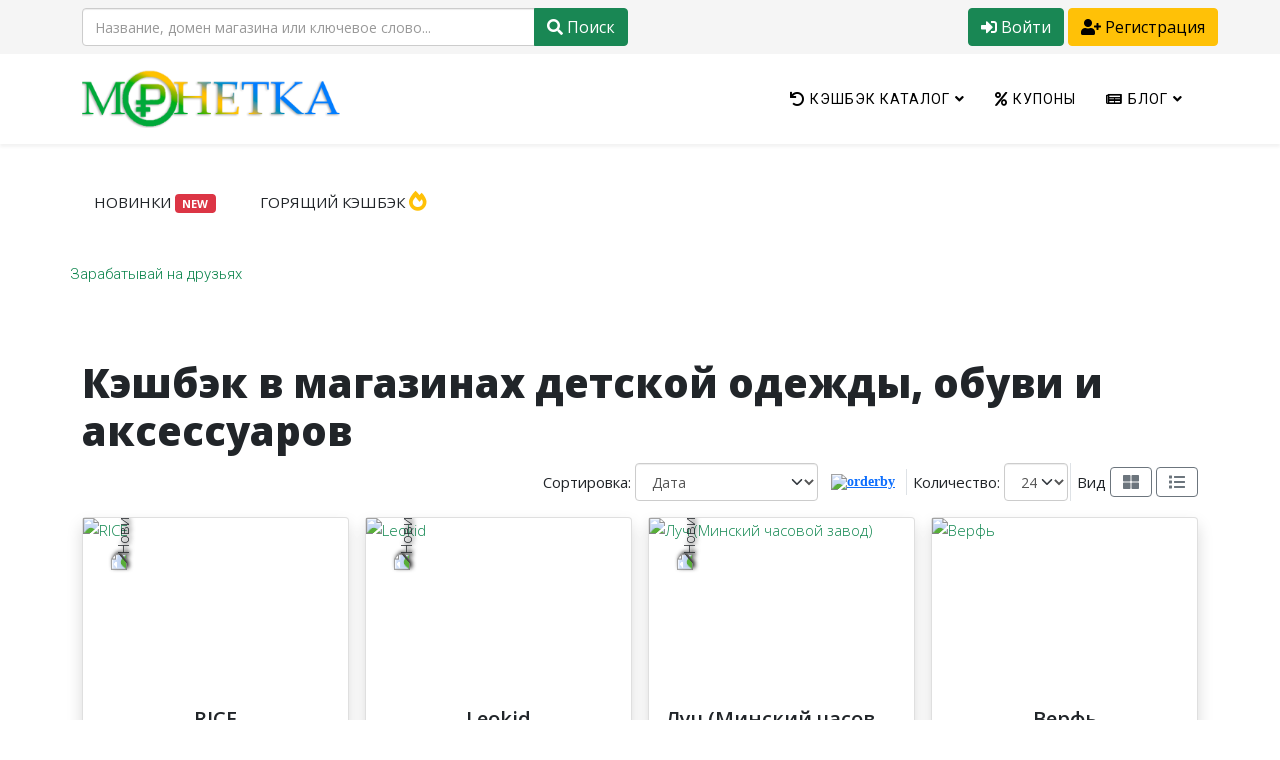

--- FILE ---
content_type: text/html; charset=utf-8
request_url: https://xn--80ajpgff4a.com/cashback/eshops/wear/forkids
body_size: 24742
content:
<!DOCTYPE html>
<html xmlns="http://www.w3.org/1999/xhtml" xml:lang="ru-ru" lang="ru-ru" dir="ltr">
	<head>
		<meta http-equiv="X-UA-Compatible" content="IE=edge">
		<meta name="viewport" content="width=device-width, initial-scale=1">
		<base href="https://xn--80ajpgff4a.com/cashback/eshops/wear/forkids" />
	<meta http-equiv="content-type" content="text/html; charset=utf-8" />
	<meta name="keywords" content="кэшбэк в магазинах детской одежды, кэшбэк за детскую обувь, экономия на покупке аксессуаров, Монетка.com, возврат денег за заказы" />
	<meta name="description" content="Получайте кэшбэк до 20% за покупки в интернет-магазинах детской одежды, обуви и аксессуаров. Регистрируйтесь на Монетке.com и начните экономить уже сегодня!" />
	<title>Кэшбэк в магазинах детской одежды, обуви и аксессуаров</title>
	<link href="/images/monetka/favicon.ico" rel="shortcut icon" type="image/vnd.microsoft.icon" />
	<link href="/media/system/css/modal.css?bb480abc2f2f2c60c3bb26ad55c4b029" rel="stylesheet" type="text/css" />
	<link href="/plugins/system/yt/includes/site/css/style.css" rel="stylesheet" type="text/css" />
	<link href="https://xn--80ajpgff4a.com/components/com_jshopping/css/default.css" rel="stylesheet" type="text/css" />
	<link href="/plugins/system/bdthemes_shortcodes/css/shortcode-ultimate.css" rel="stylesheet" type="text/css" />
	<link href="/plugins/system/bdthemes_shortcodes/css/font-awesome.min.css" rel="stylesheet" type="text/css" />
	<link href="//fonts.googleapis.com/css?family=Open+Sans:300,300italic,regular,italic,600,600italic,700,700italic,800,800italic&amp;subset=latin" rel="stylesheet" type="text/css" />
	<link href="/templates/shaper_helix3/css/bootstrap.min.css" rel="stylesheet" type="text/css" />
	<link href="/templates/shaper_helix3/css/joomla-fontawesome.min.css" rel="stylesheet" type="text/css" />
	<link href="/templates/shaper_helix3/css/font-awesome-v4-shims.min.css" rel="stylesheet" type="text/css" />
	<link href="/templates/shaper_helix3/css/template.css" rel="stylesheet" type="text/css" />
	<link href="/templates/shaper_helix3/css/presets/preset3.css" rel="stylesheet" type="text/css" class="preset" />
	<link href="/templates/shaper_helix3/css/custom.css" rel="stylesheet" type="text/css" />
	<link href="/templates/shaper_helix3/css/frontend-edit.css" rel="stylesheet" type="text/css" />
	<link href="/components/com_sppagebuilder/assets/css/font-awesome-5.min.css?f53ba91a9cc92bb2348e4eab5b1ff3a1" rel="stylesheet" type="text/css" />
	<link href="/components/com_sppagebuilder/assets/css/font-awesome-v4-shims.css?f53ba91a9cc92bb2348e4eab5b1ff3a1" rel="stylesheet" type="text/css" />
	<link href="/components/com_sppagebuilder/assets/css/animate.min.css?f53ba91a9cc92bb2348e4eab5b1ff3a1" rel="stylesheet" type="text/css" />
	<link href="/components/com_sppagebuilder/assets/css/sppagebuilder.css?f53ba91a9cc92bb2348e4eab5b1ff3a1" rel="stylesheet" type="text/css" />
	<link href="//fonts.googleapis.com/css?family=Roboto:100,100italic,200,200italic,300,300italic,400,400italic,500,500italic,600,600italic,700,700italic,800,800italic,900,900italic&display=swap" rel="stylesheet" type="text/css" />
	<link href="https://xn--80ajpgff4a.com/media/com_slogin/comslogin.min.css?v=4" rel="stylesheet" type="text/css" />
	<style type="text/css">
body{font-family:Open Sans, sans-serif; font-size:15px; font-weight:300; }h1{font-family:Open Sans, sans-serif; font-weight:800; }h2{font-family:Open Sans, sans-serif; font-weight:600; }h3{font-family:Open Sans, sans-serif; font-weight:normal; }h4{font-family:Open Sans, sans-serif; font-weight:normal; }h5{font-family:Open Sans, sans-serif; font-weight:600; }h6{font-family:Open Sans, sans-serif; font-weight:600; }#sp-top-bar{ background-color:#f5f5f5;color:#999999; }#sp-footer{ background-color:#0d854d;color:#ffffff; }#sp-footer a{color:#ffffff;}#sp-footer a:hover{color:#ffffff;}
	</style>
	<script type="application/json" class="joomla-script-options new">{"csrf.token":"fb2a6235ca6d72ff4621a2a45f15687a","system.paths":{"root":"","base":""},"addon_api":{"root":"https:\/\/xn--80ajpgff4a.com\/","CANCEL":"\u041e\u0442\u043c\u0435\u043d\u0430","OK":"Ok"},"system.keepalive":{"interval":300000,"uri":"\/component\/ajax\/?format=json"}}</script>
	<script src="/media/system/js/mootools-core.js?bb480abc2f2f2c60c3bb26ad55c4b029" type="text/javascript"></script>
	<script src="/media/system/js/core.js?bb480abc2f2f2c60c3bb26ad55c4b029" type="text/javascript"></script>
	<script src="/media/system/js/mootools-more.js?bb480abc2f2f2c60c3bb26ad55c4b029" type="text/javascript"></script>
	<script src="/media/system/js/modal.js?bb480abc2f2f2c60c3bb26ad55c4b029" type="text/javascript"></script>
	<script src="/media/jui/js/jquery-noconflict.js?bb480abc2f2f2c60c3bb26ad55c4b029" type="text/javascript"></script>
	<script src="/media/jui/js/jquery-migrate.min.js?bb480abc2f2f2c60c3bb26ad55c4b029" type="text/javascript"></script>
	<script src="/plugins/system/yt/includes/admin/js/jquery.min.js" type="text/javascript"></script>
	<script src="/plugins/system/yt/includes/admin/js/jquery-noconflict.js" type="text/javascript"></script>
	<script src="https://xn--80ajpgff4a.com/components/com_jshopping/js/jquery/jquery.media.js" type="text/javascript"></script>
	<script src="https://xn--80ajpgff4a.com/components/com_jshopping/js/functions.js" type="text/javascript"></script>
	<script src="https://xn--80ajpgff4a.com/components/com_jshopping/js/validateForm.js" type="text/javascript"></script>
	<script src="/plugins/system/bdthemes_shortcodes/js/shortcode-ultimate.js" type="text/javascript"></script>
	<script src="https://xn--80ajpgff4a.com/components/com_jshopping/js/daydeal.js" type="text/javascript"></script>
	<script src="/plugins/system/helix3/assets/js/bootstrap.legacy.js" type="text/javascript"></script>
	<script src="/templates/shaper_helix3/js/bootstrap.min.js" type="text/javascript"></script>
	<script src="/templates/shaper_helix3/js/jquery.sticky.js" type="text/javascript"></script>
	<script src="/templates/shaper_helix3/js/main.js" type="text/javascript"></script>
	<script src="/templates/shaper_helix3/js/frontend-edit.js" type="text/javascript"></script>
	<script src="/components/com_sppagebuilder/assets/js/jquery.parallax.js?f53ba91a9cc92bb2348e4eab5b1ff3a1" type="text/javascript"></script>
	<script src="/components/com_sppagebuilder/assets/js/sppagebuilder.js?f53ba91a9cc92bb2348e4eab5b1ff3a1" defer="defer" type="text/javascript"></script>
	<!--[if lt IE 9]><script src="/media/system/js/polyfill.event.js?bb480abc2f2f2c60c3bb26ad55c4b029" type="text/javascript"></script><![endif]-->
	<script src="/media/system/js/keepalive.js?bb480abc2f2f2c60c3bb26ad55c4b029" type="text/javascript"></script>
	<script src="https://xn--80ajpgff4a.com/media/com_slogin/slogin.min.js?v=4" type="text/javascript"></script>
	<script src="/plugins/slogin_auth/telegram/assets/widget-frame.js?bb480abc2f2f2c60c3bb26ad55c4b029" type="text/javascript"></script>
	<script src="/plugins/slogin_auth/telegram/assets/script.js?bb480abc2f2f2c60c3bb26ad55c4b029" type="text/javascript"></script>
	<script type="text/javascript">

		jQuery(function($) {
			SqueezeBox.initialize({});
			initSqueezeBox();
			$(document).on('subform-row-add', initSqueezeBox);

			function initSqueezeBox(event, container)
			{
				SqueezeBox.assign($(container || document).find('a.jsh_modal').get(), {
					parse: 'rel'
				});
			}
		});

		window.jModalClose = function () {
			SqueezeBox.close();
		};

		// Add extra modal close functionality for tinyMCE-based editors
		document.onreadystatechange = function () {
			if (document.readyState == 'interactive' && typeof tinyMCE != 'undefined' && tinyMCE)
			{
				if (typeof window.jModalClose_no_tinyMCE === 'undefined')
				{
					window.jModalClose_no_tinyMCE = typeof(jModalClose) == 'function'  ?  jModalClose  :  false;

					jModalClose = function () {
						if (window.jModalClose_no_tinyMCE) window.jModalClose_no_tinyMCE.apply(this, arguments);
						tinyMCE.activeEditor.windowManager.close();
					};
				}

				if (typeof window.SqueezeBoxClose_no_tinyMCE === 'undefined')
				{
					if (typeof(SqueezeBox) == 'undefined')  SqueezeBox = {};
					window.SqueezeBoxClose_no_tinyMCE = typeof(SqueezeBox.close) == 'function'  ?  SqueezeBox.close  :  false;

					SqueezeBox.close = function () {
						if (window.SqueezeBoxClose_no_tinyMCE)  window.SqueezeBoxClose_no_tinyMCE.apply(this, arguments);
						tinyMCE.activeEditor.windowManager.close();
					};
				}
			}
		};
		
var sp_preloader = '0';

var sp_gotop = '1';

var sp_offanimation = 'default';

                window.ConveadSettings = {
                    
                    app_key: '410481b8eef3588431317c0b9ecd4869'
                };
                (function(w,d,c){w[c]=w[c]||function(){(w[c].q=w[c].q||[]).push(arguments)};var ts = (+new Date()/86400000|0)*86400;var s = d.createElement('script');s.type = 'text/javascript';s.async = true;s.charset = 'utf-8';s.src = 'https://tracker.convead.io/widgets/'+ts+'/widget-410481b8eef3588431317c0b9ecd4869.js';var x = d.getElementsByTagName('script')[0];x.parentNode.insertBefore(s, x);})(window,document,'convead');
            
                TWidgetLogin.init("twidget_login", 5803439950, {"origin":"https://xn--80ajpgff4a.com/","embed":1}, false, "ru");
                SloginTelegram.url = "https://xn--80ajpgff4a.com/?option=com_slogin&task=check&plugin=telegram";
            
	</script>
		<meta charset="utf-8">
<!-- Google Tag Manager -->
<script>(function(w,d,s,l,i){w[l]=w[l]||[];w[l].push({'gtm.start':
new Date().getTime(),event:'gtm.js'});var f=d.getElementsByTagName(s)[0],
j=d.createElement(s),dl=l!='dataLayer'?'&l='+l:'';j.async=true;j.src=
'https://www.googletagmanager.com/gtm.js?id='+i+dl;f.parentNode.insertBefore(j,f);
})(window,document,'script','dataLayer','GTM-NFJQ3JT');</script>
<!-- End Google Tag Manager -->
<meta name="referrer" content="unsafe-url" />
<meta name="yandex-verification" content="f061299ffbef9dd0" />
<!-- Дополнительные иконки для десктопных браузеров -->
	<link type="image/png" sizes="16x16" rel="icon" href="/./favicon/icons/favicon-16x16.png">
	<link type="image/png" sizes="32x32" rel="icon" href="/./favicon/icons/favicon-32x32.png">
	<link type="image/png" sizes="96x96" rel="icon" href="/./favicon/icons/favicon-96x96.png">
	<link type="image/png" sizes="120x120" rel="icon" href="/./favicon/icons/favicon-120x120.png">

	<!-- Иконки для Android -->
	<link type="image/png" sizes="72x72" rel="icon" href="/./favicon/icons/android-icon-72x72.png">
	<link type="image/png" sizes="96x96" rel="icon" href="/./favicon/icons/android-icon-96x96.png">
	<link type="image/png" sizes="144x144" rel="icon" href="/./favicon/icons/android-icon-144x144.png">
	<link type="image/png" sizes="192x192" rel="icon" href="/./favicon/icons/android-icon-192x192.png">
	<link type="image/png" sizes="512x512" rel="icon" href="/./favicon/icons/android-icon-512x512.png">
	<link rel="manifest" href="/./favicon/manifest.json">

	<!-- Иконки для iOS (Apple) -->
	<link sizes="57x57" rel="apple-touch-icon" href="/./favicon/icons/apple-touch-icon-57x57.png">
	<link sizes="60x60" rel="apple-touch-icon" href="/./favicon/icons/apple-touch-icon-60x60.png">
	<link sizes="72x72" rel="apple-touch-icon" href="/./favicon/icons/apple-touch-icon-72x72.png">
	<link sizes="76x76" rel="apple-touch-icon" href="/./favicon/icons/apple-touch-icon-76x76.png">
	<link sizes="114x114" rel="apple-touch-icon" href="/./favicon/icons/apple-touch-icon-114x114.png">
	<link sizes="120x120" rel="apple-touch-icon" href="/./favicon/icons/apple-touch-icon-120x120.png">
	<link sizes="144x144" rel="apple-touch-icon" href="/./favicon/icons/apple-touch-icon-144x144.png">
	<link sizes="152x152" rel="apple-touch-icon" href="/./favicon/icons/apple-touch-icon-152x152.png">
	<link sizes="180x180" rel="apple-touch-icon" href="/./favicon/icons/apple-touch-icon-180x180.png">

	<!-- Иконки для MacOS (Apple) -->
	<link color="#e52037" rel="mask-icon" href="/./favicon/icons/safari-pinned-tab.svg">

	<!-- Иконки и цвета для плиток Windows -->
	<meta name="msapplication-TileColor" content="#2b5797">
	<meta name="msapplication-TileImage" content="./favicon/icons/mstile-144x144.png">
	<meta name="msapplication-square70x70logo" content="./favicon/icons/mstile-70x70.png">
	<meta name="msapplication-square150x150logo" content="./favicon/icons/mstile-150x150.png">
	<meta name="msapplication-wide310x150logo" content="./favicon/icons/mstile-310x310.png">
	<meta name="msapplication-square310x310logo" content="./favicon/icons/mstile-310x150.png">
	<meta name="application-name" content="Монетка.com">
	<meta name="msapplication-config" content="./favicon/browserconfig.xml">

<link rel="icon" href="/./favicon/icons/yandex-icon.svg" type="image/svg+xml">
<meta name="a1203a739ffb937abf68e52d97dd9dad" content="">
<meta name="Affilead-verification" content="4b884916-34f2-4c5c-b7c2-5a205df29328" />
<meta name="takeads-platform-verification" content="7f723ec7-85c3-4db6-98f5-0e9646b9eaca">
<meta name="takprodam-verification" content="048cd3c8-3a9b-4c4d-8ac4-51ebbb4f3d4c">
	</head>
	
	<body class="site com-jshopping view-category no-layout task-view itemid-252 ru-ru ltr  sticky-header layout-fluid off-canvas-menu-init">
	
		<div class="body-wrapper">
			<div class="body-innerwrapper">
				<section id="sp-top-bar"><div class="container"><div class="row"><div id="sp-top1" class="col-12 col-md-6 col-lg-6 d-none d-md-block"><div class="sp-column "><div class="sp-module jshop-search d-none d-lg-block w-100 ms-0"><div class="sp-module-content"><script type = "text/javascript">
function isEmptyValue(value){
    var pattern = /\S/;
    return ret = (pattern.test(value)) ? (true) : (false);
}
</script>
<form class="form-inline mod-shop-search" name = "searchForm" method = "post" action="/search/result" onsubmit = "return isEmptyValue(jQuery('#jshop_search11').val())">
<input type="hidden" name="setsearchdata" value="1">
<input type = "hidden" name = "category_id" value = "0" />
<input type = "hidden" name = "search_type" value = "all" />
<div class="input-group">
	<input type = "text" class = "form-control" placeholder="Название, домен магазина или ключевое слово..." name = "search" id = "jshop_search11" value = "" />
	<button class = "btn btn-success" type = "submit"><i class="fa fa-search"></i> Поиск</button>
	
	
</div>
</form></div></div></div></div><div id="sp-top2" class="col-md-6 col-lg-6 "><div class="sp-column text-center text-sm-end"><div class="sp-module mod-login w-100"><div class="sp-module-content">
<ul class="yt-loginform menu">
	<li class="yt-login">
		<button class="login-switch btn btn-success" data-bs-toggle="modal" data-bs-target="#Auth" title=""><i class="fa fa-sign-in" aria-hidden="true"></i> 
		   Войти		</button>
		
			<!--form action="/cashback/eshops/wear/forkids" method="post" id="login-form" class="form-inline" onsubmit="MgSensor.invoke('auth');">
								<div class="userdata">
					<div id="form-login-username" class="control-group">
						<input id="modlgn-username" type="text" name="username" class="inputbox" autocomplete="username" size="18" placeholder="Логин" />
					</div>
					<div id="form-login-password" class="control-group">
						
						<input id="modlgn-passwd" type="password" name="password" class="inputbox" autocomplete="current-password" size="18" placeholder="Пароль" />
					</div>
					
					<div id="form-login-remember" class="control-group ">
						<input id="modlgn-remember" type="checkbox" name="remember" value="1"/>
						<label for="modlgn-remember" class="control-label">Запомнить меня</label> 
					</div>
					
					
					
					<div id="form-login-submit" class="control-group">
						<div class="controls">
							<button type="submit" tabindex="3" name="Submit" class="button buttonLogin">Войти</button>
						</div>
					</div>
					
					<input type="hidden" name="option" value="com_users" />
					<input type="hidden" name="task" value="user.login" />
					<input type="hidden" name="return" value="aHR0cHM6Ly94bi0tODBhanBnZmY0YS5jb20vY2FzaGJhY2svZXNob3BzL3dlYXIvZm9ya2lkcw==" />
					<input type="hidden" name="fb2a6235ca6d72ff4621a2a45f15687a" value="1" />				</div>
				<ul class="listinline listlogin">
					<li>
						<a href="/authorization/reset">
						Забыли пароль?</a>
					</li>
					<li>
						<a href="/authorization/remind">
						Забыли логин?</a>
					</li>

					<li style="margin:0px;">
						Еще нет аккаунта?						<a href="/component/users/?view=registration&amp;Itemid=128" 
		onclick="showBox('yt_register_box','jform_name',this, window.event || event);return false;">Зарегистрируйся </a>
					</li>
					
				</ul>
								
			</form>
			<button type="button" class="btn btn-default btnClose" data-dismiss="modal"><i class="fa fa-times"></i></button>
		</div-->
	</li>
	<li class="yt-register">
		 
		<button class="register-switch btn btn-warning"  
		onclick="location.href='/component/users/?view=registration&amp;Itemid=128'"><i class="fa fa-user-plus" aria-hidden="true"></i> 
			Регистрация		</button>
		
	</li>
</ul>
<!-- Modal -->
<div class="modal fade " id="Auth" tabindex="-1" aria-labelledby="exampleModalLabel" aria-hidden="true">
  <div class="modal-dialog modal-sm modal-dialog-centered">
    <div class="modal-content">
      <div class="modal-header">
        <h5 class="modal-title" id="exampleModalLabel">Авторизация</h5>
        <button type="button" class="btn-close" data-bs-dismiss="modal" aria-label="Закрыть"></button>
      </div>
      <div class="modal-body text-start">
		<p class="text-center fw-light">войди через соцсети</p>
		<noindex>
<div class="jlslogin">

<div id="slogin-buttons" class="slogin-buttons slogin-compact">
                        <a  rel="nofollow"  title="Facebook" href="/component/slogin/provider/facebook/auth"><span class="facebookslogin">&nbsp;</span></a>
                    <a  rel="nofollow"  title="Google" href="/component/slogin/provider/google/auth"><span class="googleslogin">&nbsp;</span></a>
                    <a  rel="nofollow"  title="Майл@ру" href="/component/slogin/provider/mail/auth"><span class="mailslogin">&nbsp;</span></a>
                    <a  rel="nofollow"  title="Одноклассники" href="/component/slogin/provider/odnoklassniki/auth"><span class="odnoklassnikislogin">&nbsp;</span></a>
                    <a  rel="nofollow"  title="ВКонтакте" href="/component/slogin/provider/vkontakte/auth"><span class="vkontakteslogin">&nbsp;</span></a>
                    <a  rel="nofollow"  title="Яндекс" href="/component/slogin/provider/yandex/auth"><span class="yandexslogin">&nbsp;</span></a>
                    <a  rel="nofollow"  title="Yahoo" href="/component/slogin/provider/yahoo/auth"><span class="yahooslogin">&nbsp;</span></a>
                    <a  rel="nofollow"  id="twidget_login" onclick="TWidgetLogin.auth(); return false;" title="Telegram" href="/component/slogin/provider/telegram/auth"><span class="telegramslogin">&nbsp;</span></a>
            </div>

<div class="slogin-clear"></div>

    
</div>
</noindex>		<p class="text-center fw-light pt-2">или с помощью логина</p>
		<form action="/cashback/eshops/wear/forkids" method="post" id="login-form" class="form-inline mb-3" onsubmit="MgSensor.invoke('auth');">
						<div class="input-group mb-3">
			<span class="input-group-text" id="username"><i class="fa fa-user me-1" aria-hidden="true"></i></span>
				<input id="modlgn-username" type="text" name="username" class="form-control form-control-lg" aria-describedby="username" placeholder="Логин" />
			</div>
			<div class="input-group mb-3">
			<span class="input-group-text" id="password"><i class="fa fa-key" aria-hidden="true"></i></span>
				<input id="modlgn-passwd" type="password" name="password" class="form-control form-control-lg" aria-describedby="password"  size="18" placeholder="Пароль" />
			</div>
			<div class="mb-3 form-check">
				<input id="modlgn-remember" class="form-check-input" type="checkbox" name="remember" value="1"/>
				<label for="modlgn-remember" class="form-check-label">Запомнить меня</label> 
			</div>
			<button type="submit" class="btn btn-success">Войти</button>
			<input type="hidden" name="option" value="com_users" />
			<input type="hidden" name="task" value="user.login" />
			<input type="hidden" name="return" value="aHR0cHM6Ly94bi0tODBhanBnZmY0YS5jb20vY2FzaGJhY2svZXNob3BzL3dlYXIvZm9ya2lkcw==" />
			<input type="hidden" name="fb2a6235ca6d72ff4621a2a45f15687a" value="1" />		</form>
		<div class="row">
			<div class="col-6 mb-3">
				<a href="/authorization/reset">
					Забыли пароль?				</a>
			</div>
			<div class="col-6 mb-3">
				<a href="/authorization/remind">
							Забыли логин?</a>
			</div>
			</div>
		<div>
			Еще нет аккаунта?			<a href="/component/users/?view=registration&amp;Itemid=128">Зарегистрируйся </a>
		</div>
		      </div>
    </div>
  </div>
</div>

</div></div></div></div></div></div></section><header id="sp-header" class=" vertical-menu"><div class="container"><div class="row"><div id="sp-logo" class="col-6 col-md-6 col-lg-3 "><div class="sp-column "><div class="logo"><a href="/"><img class="sp-default-logo d-none d-lg-block" src="/images/monetka/monetka_logo_720_160_2020.png" srcset="" alt="Монетка.com — кэшбэк сервис, купоны и промокоды бесплатно"><img class="sp-default-logo d-block d-lg-none" src="/images/monetka/monetka_logo_720_160_2020.png" alt="Монетка.com — кэшбэк сервис, купоны и промокоды бесплатно" style="--aspect-ratio-w: 1;--aspect-ratio-h: 4.5;" width="720" height="160"></a></div></div></div><div id="sp-menu" class="col-6 col-md-6 col-lg-9 "><div class="sp-column ">			<div class='sp-megamenu-wrapper'>
				<a id="offcanvas-toggler" class="d-block d-lg-none" aria-label="Helix3 Megamenu Options" href="#"><i class="fa fa-bars" aria-hidden="true" title="Helix3 Megamenu Options"></i></a>
				<ul class="sp-megamenu-parent menu-fade d-none d-lg-block"><li class="sp-menu-item"><a class="fa fa-home d-none" href="/"  >Главная</a></li><li class="sp-menu-item sp-has-child alias-parent-active"><a class="fa fa-undo" href="/cashback"  >Кэшбэк каталог</a><div class="sp-dropdown sp-dropdown-main sp-dropdown-mega sp-menu-full container" style=""><div class="sp-dropdown-inner"><div class="row"><div class="col-sm-12"><div class="sp-module  row shops text-uppercase"><div class="sp-module-content">

<div class="custom row shops text-uppercase"  >
	<div class="col col-3">
<h2 class="cat-title mb-0"><strong><a href="/cashback/eshops">Магазины</a></strong></h2>
<ul>
<li><a href="/cashback/eshops/alcohol">Алкоголь</a> <span class="text-success" style="font-size: 14pt;">★</span></li>
<li><a href="/cashback/eshops/supermarkets">Гипермаркеты</a></li>
<li><a href="/cashback/eshops/food">Еда и напитки</a> <span class="text-success" style="font-size: 14pt;">★</span></li>
<li><a href="/cashback/eshops/kids">Игрушки и товары для детей</a></li>
<li><a href="/cashback/eshops/garden">Инструменты &amp; Садовая техника</a></li>
<li><a href="/cashback/eshops/books">Книги</a></li>
<li><a href="/cashback/eshops/pharmacy">Косметика, гигиена, аптеки, оптика</a></li>
<!--li><a href="/cashback/eshops/coupons">Купонные сервисы</a></li-->
<li><a href="/cashback/eshops/china">Маркетплейсы</a></li>
<li><a href="/cashback/eshops/furniture">Мебель &amp; Товары для дома</a></li>
<li><a href="/cashback/eshops/wear">Одежда, обувь и аксессуары</a></li>
<li><a href="/cashback/eshops/gifts">Подарки &amp; Цветы</a></li>
<li><a href="/cashback/eshops/soft-and-games">Софт &amp; Игры</a></li>
<li><a href="/cashback/eshops/sport">Спорт</a></li>
<li><a href="/cashback/eshops/auto">Товары для авто и мотоциклов</a></li>
</ul>
</div>
<div class="col col-3">
<h2 class="cat-title mb-0"> </h2>
<ul>
<li><a href="/cashback/eshops/adult">Товары для взрослых</a></li>
<li><a href="/cashback/eshops/zoo">Товары для животных</a></li>
<!--li><a href="/cashback/eshops/bypost">Товары почтой</a></li-->
<li><a href="/cashback/eshops/smarthouse">Умный дом</a></li>
<li><a href="/cashback/eshops/hobbi">Хобби и канцтовары</a></li>
<li><a href="/cashback/eshops/technology">Электроника и Бытовая техника</a></li>
<li><a href="/cashback/eshops/jewelry">Ювелирные изделия</a></li>
</ul>
<h2 class="cat-title mb-0"><strong><a href="/cashback/tourizm">Туризм</a></strong></h2>
<ul>
<li><a href="/cashback/tourizm/aviabilety">Билеты на самолеты</a> <span class="text-success" style="font-size: 14pt;">★</span></li>
<li><a href="/cashback/tourizm/bilety-na-poezd">Билеты на поезда</a> <span class="text-success" style="font-size: 14pt;">★</span></li>
<li><a href="/cashback/tourizm/rent-car">Аренда машин</a></li>
<li><a href="/cashback/tourizm/booking">Отели</a></li>
<li><a href="/cashback/tourizm/tickets">Заказ билетов</a></li>
<li><a href="/cashback/tourizm/tours">Пакетные туры</a></li>
</ul>
<h2 class="cat-title mb-0"><a href="/cashback/mobiles">Мобильные игры</a></h2>
</div>
<div class="col col-3">
<h2 class="cat-title mb-0"><strong><a href="/cashback/iservices">Услуги</a></strong></h2>
<ul><!--li><a href="/cashback/iservices/it-solutions">IT-решения</a></li--> <!--li><a href="/cashback/iservices/astrology">Астрология</a></li-->
<li><a href="/cashback/iservices/tickets-event">Билеты на мероприятия</a></li>
<li><a href="/cashback/iservices/delivery">Доставка еды</a> <span class="text-success" style="font-size: 14pt;">★</span></li>
<li><a href="/cashback/iservices/looking">Знакомства &amp; Общение</a></li>
<li><a href="/cashback/iservices/medservices">Мед. сервисы</a></li>
<li><a href="/cashback/iservices/mobile-service">Мобильные сервисы</a></li>
<li><a href="/cashback/iservices/provider">Провайдеры</a></li>
<li><a href="/cashback/iservices/education">Работа и образование</a></li>
<li><a href="/cashback/iservices/entertainment">Развлечения</a></li>
<li><a href="/cashback/iservices/software">Программное обеспечение</a></li>
<li><a href="/cashback/iservices/another-services">Прочие услуги</a></li>
<li><a href="/cashback/iservices/hosting">Хостинг</a></li>
</ul>
<h2 class="cat-title mb-0"><strong><a href="/cashback/online-games">Онлайн игры</a></strong></h2>
<ul>
<li><a href="/cashback/online-games/browser">Браузерные</a></li>
<li><a href="/cashback/online-games/client">Клиентские</a></li>
</ul>
</div>
<div class="col col-3"><!--ul>
<li><a href="/cashback/mobiles/android">Android</a></li>
<li><a href="/cashback/mobiles/ios">iOs</a></li>
</ul--> <!--h2 class="cat-title mb-0"><strong><a href="/cashback/offline-services">Оффлайн услуги</a></strong></h2--> <!--h2 class="cat-title mb-0"><a href="/cashback/lottery">Азартные игры и лотереи</a></h2-->
<h2 class="cat-title mb-0"><strong><a href="/cashback/finance">Страхование &amp; Финансы</a></strong></h2>
<ul>
<li><a href="/cashback/finance/deposit">Вклады</a></li>
<li><a href="/cashback/finance/dcards">Дебетовые карты</a></li>
<li><a href="/cashback/finance/investments">Инвестиции </a></li>
<li><a href="/cashback/finance/rko">РКО</a> <span style="color: #02bd85; font-size: 14pt;">★</span></li>
<li><a href="/cashback/finance/insurance">Страхование</a></li>
<li><a href="/cashback/finance/forex">Форекс</a></li>
<li>
<h2 class="cat-title mb-0"><a href="/cashback/finance/credit">Кредитные продукты</a> <span style="color: #02bd85; font-size: 14pt;">★</span></h2>
</li>
<ul>
<li><a href="/cashback/finance/credit/car-loan">Автокредит</a></li>
<li><a href="/cashback/finance/credit/mortgage">Ипотека</a> <span style="color: #02bd85; font-size: 14pt;">★</span></li>
<li><a href="/cashback/finance/credit/ccards">Кредитные карты</a></li>
<li><a href="/cashback/finance/credit/credit-services">Кредитные сервисы</a></li>
<li><a href="/cashback/finance/credit/microcredits">Микрозаймы</a></li>
<li><a href="/cashback/finance/credit/credits">Потребительские кредиты</a></li>
<li><a href="/cashback/finance/credit/moneytcp">Займы под залог ПТС</a></li>
</ul>
</ul>
<!--h2 class="cat-title mb-0"><strong><a href="/cashback/realty">Недвижимость</a></strong></h2--></div>
</div>
</div></div></div></div></div></div></li><li class="sp-menu-item"><a class="fa fa-percent" href="/coupons"  >Купоны</a></li><li class="sp-menu-item sp-has-child"><a class="fa fa-newspaper-o" href="javascript:void(0);"  >Блог</a><div class="sp-dropdown sp-dropdown-main sp-menu-right" style="width: 250px;"><div class="sp-dropdown-inner"><ul class="sp-dropdown-items"><li class="sp-menu-item"><a  href="/articles/news"  >Новости</a></li><li class="sp-menu-item"><a  href="/articles/interested"  >Интересное о кэшбэке</a></li><li class="sp-menu-item"><a  href="/articles/hints"  >Советы экспертов</a></li><li class="sp-menu-item"><a  href="/articles/novosti-partnerov-2"  >Новости партнеров</a></li></ul></div></div></li></ul>			</div>
		</div></div></div></div></header><section id="sp-page-title"><div class="row"><div id="sp-title" class="col-lg-12 "><div class="sp-column "><div class="sp-module "><div class="sp-module-content"><div class="mod-sppagebuilder  sp-page-builder" data-module_id="295">
	<div class="page-content">
		<div id="section-id-1729886547369" class="sppb-section container mx-auto" ><div class="sppb-container-inner"><div class="sppb-row"><div class="sppb-col-md-6 sppb-col-sm-12 sppb-col-xs-12" id="column-wrap-id-1729886547374"><div id="column-id-1729886547374" class="sppb-column " ><div class="sppb-column-addons"><div id="sppb-addon-wrapper-1729886547375" class="sppb-addon-wrapper"><div id="sppb-addon-1729886547375" class="clearfix "     ><div class="sppb-addon sppb-addon-module bonus-menu"><div class="sppb-addon-content">

<div class="custombonus_menu"  >
	<div class="bonus-menu"><!--label class="b-label">Перейти к</label--> 
<ul class="bmenu d-block d-md-flex ps-0 ps-md-2"> 
<li class="m-2 col-auto"><a href="/cashback/newcashback" class="text-body">Новинки <span class="badge bg-danger">NEW</span></a></li>
<li class="m-2 col-auto"><a href="/cashback/sale" class="text-body"> Горящий кэшбэк <i class="fa fa-fire-alt fs-5 text-warning"> </i></a></li>
<!--li class="p-2 col-auto bg-warning"><a href="/sales/back-to-school" class="text-body"> Назад в школу <i class="fa fa-bus fs-5"> </i></a></li--> 
    </ul>
</div>
</div>
</div></div><style type="text/css">#sppb-addon-wrapper-1729886547375 {
margin:30px 0px 30px 0px;}
#sppb-addon-1729886547375 {
	box-shadow: 0 0 0 0 #ffffff;
}
#sppb-addon-1729886547375 {
}
#sppb-addon-1729886547375.sppb-element-loaded {
}
@media (min-width: 768px) and (max-width: 991px) {#sppb-addon-1729886547375 {}}@media (max-width: 767px) {#sppb-addon-1729886547375 {}#sppb-addon-wrapper-1729886547375 {margin-top: 10px;margin-right: 0;margin-bottom: 10px;margin-left: 0px;}}#sppb-addon-1729886547375 .custombonus_menu ul.bmenu{list-style:none;display:flex;text-transform:uppercase;}#sppb-addon-1729886547375 .custombonus_menu ul.bmenu li > a:before{content:"";}#sppb-addon-1729886547375 .custombonus_menu ul.bmenu li{border-bottom:none;padding-right:20px;}#sppb-addon-1729886547375 .custombonus_menu ul.bmenu li:last-child{padding-right:0;}@media (max-width:575px){#sppb-addon-1729886547375 a{font-size:12px;font-weight:400;}}</style></div></div></div></div></div><div class="sppb-col-md-6" id="column-wrap-id-1729886547377"><div id="column-id-1729886547377" class="sppb-column " ><div class="sppb-column-addons"><div id="sppb-addon-wrapper-1729886547378" class="sppb-addon-wrapper"><div id="sppb-addon-1729886547378" class="clearfix "     ><div class="sppb-text-right"><a href="https://xn--80ajpgff4a.com/about/invitefriend" id="btn-1729886547378" class="sppb-btn  sppb-btn-info sppb-btn-rounded">Зарабатывай на друзьях</a></div><style type="text/css">#sppb-addon-wrapper-1729886547378 {
margin:23px 0px 23px 0px;}
#sppb-addon-1729886547378 {
	box-shadow: 0 0 0 0 #ffffff;
}
#sppb-addon-1729886547378 {
}
#sppb-addon-1729886547378.sppb-element-loaded {
}
@media (min-width: 768px) and (max-width: 991px) {#sppb-addon-1729886547378 {}}@media (max-width: 767px) {#sppb-addon-1729886547378 {}}#sppb-addon-1729886547378 .sppb-btn { font-family: "Roboto"; }
</style><style type="text/css">#sppb-addon-1729886547378 .sppb-btn i {margin:0px 0px 0px 0px;}</style></div></div></div></div></div></div></div></div><style type="text/css">.sp-page-builder .page-content #section-id-1729886547369{padding-top:0px;padding-right:0px;padding-bottom:0px;padding-left:0px;margin-top:0px;margin-right:0px;margin-bottom:0px;margin-left:0px;box-shadow:0 0 0 0 #ffffff;}#column-id-1729886547374{box-shadow:0 0 0 0 #fff;}</style>	</div>
</div>
</div></div></div></div></div></section><section id="sp-main-body"><div class="container"><div class="row"><div id="sp-component" class="col-lg-12 "><div class="sp-column "><div id="system-message-container">
	</div>
<script type="text/javascript">
			daydeal_ids = [];
			daydeal_ajax_path = "https://xn--80ajpgff4a.com/index.php?option=com_jshopping&controller=addon_daydeal&task=update";
			daydeal_ajax_update = 10000;
			daydeal_date_from_to = 0;
			daydeal_show_day = 1;
			daydeal_day_label = "День";
			daydeal_days_label = "Дней";
			daydeal_product_id = 0;
			daydeal_updateTime();
		</script>        <h1 class="heading">Кэшбэк в магазинах детской одежды, обуви и аксессуаров</h1>
    <div class="jshop_list_product">    
<div class="d-flex justify-content-end">
	<form action="/cashback/eshops/wear/forkids" method="post" name="sort_count" id="sort_count">
		<div class="row g-1 align-items-center mb-3">
							<div class="col-auto">
					<label for="order" class="col-form-label">Сортировка: </label>
				</div>
				<div class="col-auto">
					<select id="order" name="order" class = "inputbox" onchange="submitListProductFilters()">
	<option value="1">Название</option>
	<option value="2">Кэшбэк</option>
	<option value="3" selected="selected">Дата</option>
	<option value="5">Рейтинг</option>
	<option value="6">Популярность</option>
	<option value="4">Предустановленная</option>
</select>
				</div>
				<div class="col-auto border-end">
					<span class="icon-arrow btn btn-sm btn-link">
						<img src="https://xn--80ajpgff4a.com/components/com_jshopping/images/arrow_down.gif" alt="orderby" onclick="submitListProductFilterSortDirection()" />
					</span>
				</div>
										<div class="col-auto ms-1">
					<label for="limit" class="col-form-label">Количество: </label>
				</div>
				<div class="col-auto border-end">
					<select id="limit" name="limit" class = "inputbox" onchange="submitListProductFilters()">
	<option value="5">5</option>
	<option value="10">10</option>
	<option value="15">15</option>
	<option value="20">20</option>
	<option value="24" selected="selected">24</option>
	<option value="25">25</option>
	<option value="50">50</option>
	<option value="99999">Все</option>
</select>
				</div>
										<div class="col-auto ms-1">
					<label for="product-view-button" class="col-form-label">Вид</label>
				</div>
				<div class="col-auto product-view-button">
						<button type="button" class="grid btn btn-outline-secondary fa fa-th-large"></button>
						<button type="button" class=" list btn btn-outline-secondary fa fa-list"></button>
					</div>
						</div>
				<input type="hidden" name="orderby" id="orderby" value="1" />
		<input type="hidden" name="limitstart" value="0" />
	</form>
</div><div class="jshop list_product" id="comjshop_list_product">
		<div class="row g-3 mb-3">
					<div class="item col-12 col-sm-6 col-lg-4 col-xl-3">
			
				<div class="card shadow">
					
					
					<div class="">
	<div class="block_image position-relative overflow-hidden">
					<div class="product_label m-0">
									<img src="https://xn--80ajpgff4a.com/components/com_jshopping/files/img_labels/new_label_18.png" alt="Новинка" />
							</div>
				<div class="badge position-absolute top-0 end-0 pe-2" style="z-index:1;">
					</div>
		
		<div class="image ratio ratio-16x9">
		<a class="logo" href="/cashback/eshops/wear/forkids/ricewear">
			<img class="jshop_img w-100" src="https://xn--80ajpgff4a.com/components/com_jshopping/files/img_products/thumb_ricewear-25.png" alt="RICE" title="RICE"  />
		</a>
		</div>
		<div class="col-12 daydeal text-center text-danger fw-bold fs-6" style="height:24px;"></div>
			<div class="col-12 countdown text-center text-danger fw-bold fs-4 mb-2" id="ct5133" style="position:absolute;bottom:0;">
			
			</div>	</div>
	<div class="desc">
		<div class="card-body">
			<a class="productlink text-dark" href="/cashback/eshops/wear/forkids/ricewear"><h2 class="card-title fs-5 text-center">RICE</h2></a>
			<div class="card-text"><p>RICE — это одежда, рожденная из паназиатской философии, где смысл важнее формы, а энергия — важнее шума.</p></div>
			<div class="categories col-12 text-lowercase position-absolute bottom-0 mb-3 fst-italic d-none d-sm-block">
				<a class='text-reset text-decoration-none fw-light' href='/cashback/eshops/wear/forhim'>Для него</a>, <a class='text-reset text-decoration-none fw-light' href='/cashback/eshops/wear/forher'>Для нее</a>, <a class='text-reset text-decoration-none fw-light' href='/cashback/eshops'>Магазины</a>, <a class='text-reset text-decoration-none fw-light' href='/cashback/eshops/wear/forkids'>Для детей</a>, <a class='text-reset text-decoration-none fw-light' href='/cashback/eshops/wear'>Одежда, обувь, аксессуары</a>			</div>
		</div>
	</div>
	<div class="buttons text-center mt-3 mb-3">
		<h3 class="mb-0 text-lowercase fw-bold text-danger">
																							3,50 %		</h3>
		<small class="text-muted fst-italic text-lowercase">кэшбэк</small>
		<div class="d-grid gap-2 col-10 mx-auto">
							<button type="button" class="btn btn-success text-uppercase py-2" data-bs-toggle="modal" data-bs-target="#doesntlogin5133">
					  Получить кэшбэк					</button>
				<div class="modal fade" id="doesntlogin5133" tabindex="-1" aria-labelledby="exampleModalLabel" aria-hidden="true">
					<div class="modal-dialog modal-dialog-centered">
						<div class="modal-content">
						  <div class="modal-header">
							<h5 class="modal-title" id="staticBackdropLabel">Необходимо войти на сайт</h5>
							<button type="button" class="btn-close" data-bs-dismiss="modal" aria-label="Закрыть"></button>
						  </div>
						  <div class="modal-body">
							<p>Для получения cashback с помощью нашего сайта Вам необходимо <button class="btn btn-link text-decoration-none text-success align-baseline p-0" title="Войти" onclick="openAuth()">войти</button> или <a href="/registration" class="btn btn-link text-decoration-none text-success align-baseline p-0" target="_blank">зарегистрироваться</a></p>
							<p>Для перехода в магазин без получения cashback нажмите <noindex><a href="https://track.xn--80ajpgff4a.com/track/ricewear/kids/0?IN_SUBAC=0&IN_PID=5133" class="btn btn-link text-decoration-none text-success align-baseline p-0" target="_blank" rel="nofollow noindex" id="getcashback_go  goto_RICE" onclick="convead('event', 'add_to_cart', { product_id: '5133', qnt: 3.5000, price: 1});">здесь</a></noindex></p>
						  </div>
						</div>
					</div>
					<script>
						function openAuth () {
							var $ = jQuery;
							$(".modal").modal("hide");//закрыть все окна
							$("#Auth").modal('show');//открыть нужное
						};
					</script>
				</div>
						
			<a href="/cashback/eshops/wear/forkids/ricewear" type="button" class="btn btn-outline-secondary">Подробнее</a>
			
		</div>
	</div>
</div>
				</div>
			</div>
					<div class="item col-12 col-sm-6 col-lg-4 col-xl-3">
			
				<div class="card shadow">
					
					
					<div class="">
	<div class="block_image position-relative overflow-hidden">
					<div class="product_label m-0">
									<img src="https://xn--80ajpgff4a.com/components/com_jshopping/files/img_labels/new_label_18.png" alt="Новинка" />
							</div>
				<div class="badge position-absolute top-0 end-0 pe-2" style="z-index:1;">
					</div>
		
		<div class="image ratio ratio-16x9">
		<a class="logo" href="/cashback/eshops/wear/forkids/leokid">
			<img class="jshop_img w-100" src="https://xn--80ajpgff4a.com/components/com_jshopping/files/img_products/thumb_leokid-25.png" alt="Leokid" title="Leokid"  />
		</a>
		</div>
		<div class="col-12 daydeal text-center text-danger fw-bold fs-6" style="height:24px;"></div>
			<div class="col-12 countdown text-center text-danger fw-bold fs-4 mb-2" id="ct5121" style="position:absolute;bottom:0;">
			
			</div>	</div>
	<div class="desc">
		<div class="card-body">
			<a class="productlink text-dark" href="/cashback/eshops/wear/forkids/leokid"><h2 class="card-title fs-5 text-center">Leokid</h2></a>
			<div class="card-text"><p>Leokid – российский бренд детской одежды, основанный в Санкт-Петербурге. Мы занимаемся производством одежды и аксессуаров для детей от 0 до 11 лет с акцентом на комфорт, функциональность и стильный дизайн.</p></div>
			<div class="categories col-12 text-lowercase position-absolute bottom-0 mb-3 fst-italic d-none d-sm-block">
				<a class='text-reset text-decoration-none fw-light' href='/cashback/eshops/wear/forkids'>Для детей</a>, <a class='text-reset text-decoration-none fw-light' href='/cashback/eshops/wear'>Одежда, обувь, аксессуары</a>			</div>
		</div>
	</div>
	<div class="buttons text-center mt-3 mb-3">
		<h3 class="mb-0 text-lowercase fw-bold text-danger">
																							5,19 %		</h3>
		<small class="text-muted fst-italic text-lowercase">кэшбэк</small>
		<div class="d-grid gap-2 col-10 mx-auto">
							<button type="button" class="btn btn-success text-uppercase py-2" data-bs-toggle="modal" data-bs-target="#doesntlogin5121">
					  Получить кэшбэк					</button>
				<div class="modal fade" id="doesntlogin5121" tabindex="-1" aria-labelledby="exampleModalLabel" aria-hidden="true">
					<div class="modal-dialog modal-dialog-centered">
						<div class="modal-content">
						  <div class="modal-header">
							<h5 class="modal-title" id="staticBackdropLabel">Необходимо войти на сайт</h5>
							<button type="button" class="btn-close" data-bs-dismiss="modal" aria-label="Закрыть"></button>
						  </div>
						  <div class="modal-body">
							<p>Для получения cashback с помощью нашего сайта Вам необходимо <button class="btn btn-link text-decoration-none text-success align-baseline p-0" title="Войти" onclick="openAuth()">войти</button> или <a href="/registration" class="btn btn-link text-decoration-none text-success align-baseline p-0" target="_blank">зарегистрироваться</a></p>
							<p>Для перехода в магазин без получения cashback нажмите <noindex><a href="https://track.xn--80ajpgff4a.com/track/leokid/kids/0?IN_SUBAC=0&IN_PID=5121" class="btn btn-link text-decoration-none text-success align-baseline p-0" target="_blank" rel="nofollow noindex" id="getcashback_go  goto_Leokid" onclick="convead('event', 'add_to_cart', { product_id: '5121', qnt: 5.1900, price: 1});">здесь</a></noindex></p>
						  </div>
						</div>
					</div>
					<script>
						function openAuth () {
							var $ = jQuery;
							$(".modal").modal("hide");//закрыть все окна
							$("#Auth").modal('show');//открыть нужное
						};
					</script>
				</div>
						
			<a href="/cashback/eshops/wear/forkids/leokid" type="button" class="btn btn-outline-secondary">Подробнее</a>
			
		</div>
	</div>
</div>
				</div>
			</div>
					<div class="item col-12 col-sm-6 col-lg-4 col-xl-3">
			
				<div class="card shadow">
					
					
					<div class="">
	<div class="block_image position-relative overflow-hidden">
					<div class="product_label m-0">
									<img src="https://xn--80ajpgff4a.com/components/com_jshopping/files/img_labels/new_label_18.png" alt="Новинка" />
							</div>
				<div class="badge position-absolute top-0 end-0 pe-2" style="z-index:1;">
					</div>
		
		<div class="image ratio ratio-16x9">
		<a class="logo" href="/cashback/eshops/wear/forkids/luch-by">
			<img class="jshop_img w-100" src="https://xn--80ajpgff4a.com/components/com_jshopping/files/img_products/thumb_luch-by-25.png" alt="Луч (Минский часовой завод)" title="Луч (Минский часовой завод)"  />
		</a>
		</div>
		<div class="col-12 daydeal text-center text-danger fw-bold fs-6" style="height:24px;"></div>
			<div class="col-12 countdown text-center text-danger fw-bold fs-4 mb-2" id="ct5095" style="position:absolute;bottom:0;">
			
			</div>	</div>
	<div class="desc">
		<div class="card-body">
			<a class="productlink text-dark" href="/cashback/eshops/wear/forkids/luch-by"><h2 class="card-title fs-5 text-center">Луч (Минский часовой завод)</h2></a>
			<div class="card-text"><p>"Минский часовой завод" - это более 70 лет истории часового производства, которые дали возможность выпускать вот уже многие годы надежные, качественные, идущие в ногу со временем часы «Луч».</p></div>
			<div class="categories col-12 text-lowercase position-absolute bottom-0 mb-3 fst-italic d-none d-sm-block">
				<a class='text-reset text-decoration-none fw-light' href='/cashback/eshops/wear/forhim'>Для него</a>, <a class='text-reset text-decoration-none fw-light' href='/cashback/eshops/wear/forher'>Для нее</a>, <a class='text-reset text-decoration-none fw-light' href='/cashback/eshops'>Магазины</a>, <a class='text-reset text-decoration-none fw-light' href='/cashback/eshops/wear/forkids'>Для детей</a>, <a class='text-reset text-decoration-none fw-light' href='/cashback/eshops/wear'>Одежда, обувь, аксессуары</a>			</div>
		</div>
	</div>
	<div class="buttons text-center mt-3 mb-3">
		<h3 class="mb-0 text-lowercase fw-bold text-danger">
																							4,90 %		</h3>
		<small class="text-muted fst-italic text-lowercase">кэшбэк</small>
		<div class="d-grid gap-2 col-10 mx-auto">
							<button type="button" class="btn btn-success text-uppercase py-2" data-bs-toggle="modal" data-bs-target="#doesntlogin5095">
					  Получить кэшбэк					</button>
				<div class="modal fade" id="doesntlogin5095" tabindex="-1" aria-labelledby="exampleModalLabel" aria-hidden="true">
					<div class="modal-dialog modal-dialog-centered">
						<div class="modal-content">
						  <div class="modal-header">
							<h5 class="modal-title" id="staticBackdropLabel">Необходимо войти на сайт</h5>
							<button type="button" class="btn-close" data-bs-dismiss="modal" aria-label="Закрыть"></button>
						  </div>
						  <div class="modal-body">
							<p>Для получения cashback с помощью нашего сайта Вам необходимо <button class="btn btn-link text-decoration-none text-success align-baseline p-0" title="Войти" onclick="openAuth()">войти</button> или <a href="/registration" class="btn btn-link text-decoration-none text-success align-baseline p-0" target="_blank">зарегистрироваться</a></p>
							<p>Для перехода в магазин без получения cashback нажмите <noindex><a href="https://track.xn--80ajpgff4a.com/track/luch-by/kids/0?IN_SUBAC=0&IN_PID=5095" class="btn btn-link text-decoration-none text-success align-baseline p-0" target="_blank" rel="nofollow noindex" id="getcashback_go  goto_Луч (Минский часовой завод)" onclick="convead('event', 'add_to_cart', { product_id: '5095', qnt: 4.9000, price: 1});">здесь</a></noindex></p>
						  </div>
						</div>
					</div>
					<script>
						function openAuth () {
							var $ = jQuery;
							$(".modal").modal("hide");//закрыть все окна
							$("#Auth").modal('show');//открыть нужное
						};
					</script>
				</div>
						
			<a href="/cashback/eshops/wear/forkids/luch-by" type="button" class="btn btn-outline-secondary">Подробнее</a>
			
		</div>
	</div>
</div>
				</div>
			</div>
					<div class="item col-12 col-sm-6 col-lg-4 col-xl-3">
			
				<div class="card shadow">
					
					
					<div class="">
	<div class="block_image position-relative overflow-hidden">
				<div class="badge position-absolute top-0 end-0 pe-2" style="z-index:1;">
					</div>
		
		<div class="image ratio ratio-16x9">
		<a class="logo" href="/cashback/eshops/wear/forkids/werfstore">
			<img class="jshop_img w-100" src="https://xn--80ajpgff4a.com/components/com_jshopping/files/img_products/thumb_werfstore-25.png" alt="Верфь" title="Верфь"  />
		</a>
		</div>
		<div class="col-12 daydeal text-center text-danger fw-bold fs-6" style="height:24px;"></div>
			<div class="col-12 countdown text-center text-danger fw-bold fs-4 mb-2" id="ct5085" style="position:absolute;bottom:0;">
			
			</div>	</div>
	<div class="desc">
		<div class="card-body">
			<a class="productlink text-dark" href="/cashback/eshops/wear/forkids/werfstore"><h2 class="card-title fs-5 text-center">Верфь</h2></a>
			<div class="card-text"><p>Верфь - бренд кожаных изделий из натуральной и эко кожи. Наши основатели — моряки.</p></div>
			<div class="categories col-12 text-lowercase position-absolute bottom-0 mb-3 fst-italic d-none d-sm-block">
				<a class='text-reset text-decoration-none fw-light' href='/cashback/eshops/wear/forhim'>Для него</a>, <a class='text-reset text-decoration-none fw-light' href='/cashback/eshops/wear/forher'>Для нее</a>, <a class='text-reset text-decoration-none fw-light' href='/cashback/eshops'>Магазины</a>, <a class='text-reset text-decoration-none fw-light' href='/cashback/eshops/wear/forkids'>Для детей</a>, <a class='text-reset text-decoration-none fw-light' href='/cashback/eshops/wear'>Одежда, обувь, аксессуары</a>			</div>
		</div>
	</div>
	<div class="buttons text-center mt-3 mb-3">
		<h3 class="mb-0 text-lowercase fw-bold text-danger">
																							6,29 %		</h3>
		<small class="text-muted fst-italic text-lowercase">кэшбэк</small>
		<div class="d-grid gap-2 col-10 mx-auto">
							<button type="button" class="btn btn-success text-uppercase py-2" data-bs-toggle="modal" data-bs-target="#doesntlogin5085">
					  Получить кэшбэк					</button>
				<div class="modal fade" id="doesntlogin5085" tabindex="-1" aria-labelledby="exampleModalLabel" aria-hidden="true">
					<div class="modal-dialog modal-dialog-centered">
						<div class="modal-content">
						  <div class="modal-header">
							<h5 class="modal-title" id="staticBackdropLabel">Необходимо войти на сайт</h5>
							<button type="button" class="btn-close" data-bs-dismiss="modal" aria-label="Закрыть"></button>
						  </div>
						  <div class="modal-body">
							<p>Для получения cashback с помощью нашего сайта Вам необходимо <button class="btn btn-link text-decoration-none text-success align-baseline p-0" title="Войти" onclick="openAuth()">войти</button> или <a href="/registration" class="btn btn-link text-decoration-none text-success align-baseline p-0" target="_blank">зарегистрироваться</a></p>
							<p>Для перехода в магазин без получения cashback нажмите <noindex><a href="https://track.xn--80ajpgff4a.com/track/werfstore/kids/0?IN_SUBAC=0&IN_PID=5085" class="btn btn-link text-decoration-none text-success align-baseline p-0" target="_blank" rel="nofollow noindex" id="getcashback_go  goto_Верфь" onclick="convead('event', 'add_to_cart', { product_id: '5085', qnt: 6.2900, price: 1});">здесь</a></noindex></p>
						  </div>
						</div>
					</div>
					<script>
						function openAuth () {
							var $ = jQuery;
							$(".modal").modal("hide");//закрыть все окна
							$("#Auth").modal('show');//открыть нужное
						};
					</script>
				</div>
						
			<a href="/cashback/eshops/wear/forkids/werfstore" type="button" class="btn btn-outline-secondary">Подробнее</a>
			
		</div>
	</div>
</div>
				</div>
			</div>
					<div class="item col-12 col-sm-6 col-lg-4 col-xl-3">
			
				<div class="card shadow">
					
					
					<div class="">
	<div class="block_image position-relative overflow-hidden">
				<div class="badge position-absolute top-0 end-0 pe-2" style="z-index:1;">
					</div>
		
		<div class="image ratio ratio-16x9">
		<a class="logo" href="/cashback/eshops/wear/forkids/unicorngo">
			<img class="jshop_img w-100" src="https://xn--80ajpgff4a.com/components/com_jshopping/files/img_products/thumb_unicorngo-25.png" alt="UNICORN" title="UNICORN"  />
		</a>
		</div>
		<div class="col-12 daydeal text-center text-danger fw-bold fs-6" style="height:24px;"></div>
			<div class="col-12 countdown text-center text-danger fw-bold fs-4 mb-2" id="ct5054" style="position:absolute;bottom:0;">
			
			</div>	</div>
	<div class="desc">
		<div class="card-body">
			<a class="productlink text-dark" href="/cashback/eshops/wear/forkids/unicorngo"><h2 class="card-title fs-5 text-center">UNICORN</h2></a>
			<div class="card-text"><p>Unicorn — это сервис для заказа оригинальных товаров из-за границы: обувь, одежда, аксессуары.</p></div>
			<div class="categories col-12 text-lowercase position-absolute bottom-0 mb-3 fst-italic d-none d-sm-block">
				<a class='text-reset text-decoration-none fw-light' href='/cashback/eshops/wear/forhim'>Для него</a>, <a class='text-reset text-decoration-none fw-light' href='/cashback/eshops/wear/forher'>Для нее</a>, <a class='text-reset text-decoration-none fw-light' href='/cashback/eshops'>Магазины</a>, <a class='text-reset text-decoration-none fw-light' href='/cashback/eshops/wear/forkids'>Для детей</a>, <a class='text-reset text-decoration-none fw-light' href='/cashback/eshops/wear'>Одежда, обувь, аксессуары</a>			</div>
		</div>
	</div>
	<div class="buttons text-center mt-3 mb-3">
		<h3 class="mb-0 text-lowercase fw-bold text-danger">
																							399,00 ₽		</h3>
		<small class="text-muted fst-italic text-lowercase">кэшбэк</small>
		<div class="d-grid gap-2 col-10 mx-auto">
							<button type="button" class="btn btn-success text-uppercase py-2" data-bs-toggle="modal" data-bs-target="#doesntlogin5054">
					  Получить кэшбэк					</button>
				<div class="modal fade" id="doesntlogin5054" tabindex="-1" aria-labelledby="exampleModalLabel" aria-hidden="true">
					<div class="modal-dialog modal-dialog-centered">
						<div class="modal-content">
						  <div class="modal-header">
							<h5 class="modal-title" id="staticBackdropLabel">Необходимо войти на сайт</h5>
							<button type="button" class="btn-close" data-bs-dismiss="modal" aria-label="Закрыть"></button>
						  </div>
						  <div class="modal-body">
							<p>Для получения cashback с помощью нашего сайта Вам необходимо <button class="btn btn-link text-decoration-none text-success align-baseline p-0" title="Войти" onclick="openAuth()">войти</button> или <a href="/registration" class="btn btn-link text-decoration-none text-success align-baseline p-0" target="_blank">зарегистрироваться</a></p>
							<p>Для перехода в магазин без получения cashback нажмите <noindex><a href="https://track.xn--80ajpgff4a.com/track/unicorngo/kids/0?IN_SUBAC=0&IN_PID=5054" class="btn btn-link text-decoration-none text-success align-baseline p-0" target="_blank" rel="nofollow noindex" id="getcashback_go  goto_UNICORN" onclick="convead('event', 'add_to_cart', { product_id: '5054', qnt: 399.0000, price: 1});">здесь</a></noindex></p>
						  </div>
						</div>
					</div>
					<script>
						function openAuth () {
							var $ = jQuery;
							$(".modal").modal("hide");//закрыть все окна
							$("#Auth").modal('show');//открыть нужное
						};
					</script>
				</div>
						
			<a href="/cashback/eshops/wear/forkids/unicorngo" type="button" class="btn btn-outline-secondary">Подробнее</a>
			
		</div>
	</div>
</div>
				</div>
			</div>
					<div class="item col-12 col-sm-6 col-lg-4 col-xl-3">
			
				<div class="card shadow">
					
					
					<div class="">
	<div class="block_image position-relative overflow-hidden">
				<div class="badge position-absolute top-0 end-0 pe-2" style="z-index:1;">
					</div>
		
		<div class="image ratio ratio-16x9">
		<a class="logo" href="/cashback/eshops/wear/forkids/crockid">
			<img class="jshop_img w-100" src="https://xn--80ajpgff4a.com/components/com_jshopping/files/img_products/thumb_crockid-25.png" alt="Crockid" title="Crockid"  />
		</a>
		</div>
		<div class="col-12 daydeal text-center text-danger fw-bold fs-6" style="height:24px;"></div>
			<div class="col-12 countdown text-center text-danger fw-bold fs-4 mb-2" id="ct4976" style="position:absolute;bottom:0;">
			
			</div>	</div>
	<div class="desc">
		<div class="card-body">
			<a class="productlink text-dark" href="/cashback/eshops/wear/forkids/crockid"><h2 class="card-title fs-5 text-center">Crockid</h2></a>
			<div class="card-text"><p>Crockid – это российский производитель стильной и качественной одежды для детей всех возрастов, от новорожденных до подростков.</p></div>
			<div class="categories col-12 text-lowercase position-absolute bottom-0 mb-3 fst-italic d-none d-sm-block">
				<a class='text-reset text-decoration-none fw-light' href='/cashback/eshops'>Магазины</a>, <a class='text-reset text-decoration-none fw-light' href='/cashback/eshops/wear/forkids'>Для детей</a>, <a class='text-reset text-decoration-none fw-light' href='/cashback/eshops/wear'>Одежда, обувь, аксессуары</a>			</div>
		</div>
	</div>
	<div class="buttons text-center mt-3 mb-3">
		<h3 class="mb-0 text-lowercase fw-bold text-danger">
																							6,44 %		</h3>
		<small class="text-muted fst-italic text-lowercase">кэшбэк</small>
		<div class="d-grid gap-2 col-10 mx-auto">
							<button type="button" class="btn btn-success text-uppercase py-2" data-bs-toggle="modal" data-bs-target="#doesntlogin4976">
					  Получить кэшбэк					</button>
				<div class="modal fade" id="doesntlogin4976" tabindex="-1" aria-labelledby="exampleModalLabel" aria-hidden="true">
					<div class="modal-dialog modal-dialog-centered">
						<div class="modal-content">
						  <div class="modal-header">
							<h5 class="modal-title" id="staticBackdropLabel">Необходимо войти на сайт</h5>
							<button type="button" class="btn-close" data-bs-dismiss="modal" aria-label="Закрыть"></button>
						  </div>
						  <div class="modal-body">
							<p>Для получения cashback с помощью нашего сайта Вам необходимо <button class="btn btn-link text-decoration-none text-success align-baseline p-0" title="Войти" onclick="openAuth()">войти</button> или <a href="/registration" class="btn btn-link text-decoration-none text-success align-baseline p-0" target="_blank">зарегистрироваться</a></p>
							<p>Для перехода в магазин без получения cashback нажмите <noindex><a href="https://track.xn--80ajpgff4a.com/track/crockid/kids/0?IN_SUBAC=0&IN_PID=4976" class="btn btn-link text-decoration-none text-success align-baseline p-0" target="_blank" rel="nofollow noindex" id="getcashback_go  goto_Crockid" onclick="convead('event', 'add_to_cart', { product_id: '4976', qnt: 6.4400, price: 1});">здесь</a></noindex></p>
						  </div>
						</div>
					</div>
					<script>
						function openAuth () {
							var $ = jQuery;
							$(".modal").modal("hide");//закрыть все окна
							$("#Auth").modal('show');//открыть нужное
						};
					</script>
				</div>
						
			<a href="/cashback/eshops/wear/forkids/crockid" type="button" class="btn btn-outline-secondary">Подробнее</a>
			
		</div>
	</div>
</div>
				</div>
			</div>
					<div class="item col-12 col-sm-6 col-lg-4 col-xl-3">
			
				<div class="card shadow">
					
					
					<div class="">
	<div class="block_image position-relative overflow-hidden">
				<div class="badge position-absolute top-0 end-0 pe-2" style="z-index:1;">
					</div>
		
		<div class="image ratio ratio-16x9">
		<a class="logo" href="/cashback/eshops/wear/forkids/amazingred">
			<img class="jshop_img w-100" src="https://xn--80ajpgff4a.com/components/com_jshopping/files/img_products/thumb_amazingred-25.png" alt="AMAZING RED" title="AMAZING RED"  />
		</a>
		</div>
		<div class="col-12 daydeal text-center text-danger fw-bold fs-6" style="height:24px;"></div>
			<div class="col-12 countdown text-center text-danger fw-bold fs-4 mb-2" id="ct4939" style="position:absolute;bottom:0;">
			
			</div>	</div>
	<div class="desc">
		<div class="card-body">
			<a class="productlink text-dark" href="/cashback/eshops/wear/forkids/amazingred"><h2 class="card-title fs-5 text-center">AMAZING RED</h2></a>
			<div class="card-text"><p>AMAZING RED — это сеть мультибрендовых магазинов по всей России, которая предлагает любителям спорта и уличного стиля одежду, обувь и аксессуары от таких брендов, как PUMA, Nike, Asics и Hoka.</p></div>
			<div class="categories col-12 text-lowercase position-absolute bottom-0 mb-3 fst-italic d-none d-sm-block">
				<a class='text-reset text-decoration-none fw-light' href='/cashback/eshops/wear/forhim'>Для него</a>, <a class='text-reset text-decoration-none fw-light' href='/cashback/eshops/wear/forher'>Для нее</a>, <a class='text-reset text-decoration-none fw-light' href='/cashback/eshops'>Магазины</a>, <a class='text-reset text-decoration-none fw-light' href='/cashback/eshops/wear/forkids'>Для детей</a>, <a class='text-reset text-decoration-none fw-light' href='/cashback/eshops/wear'>Одежда, обувь, аксессуары</a>			</div>
		</div>
	</div>
	<div class="buttons text-center mt-3 mb-3">
		<h3 class="mb-0 text-lowercase fw-bold text-danger">
											До 												6,52 %		</h3>
		<small class="text-muted fst-italic text-lowercase">кэшбэк</small>
		<div class="d-grid gap-2 col-10 mx-auto">
							<button type="button" class="btn btn-success text-uppercase py-2" data-bs-toggle="modal" data-bs-target="#doesntlogin4939">
					  Получить кэшбэк					</button>
				<div class="modal fade" id="doesntlogin4939" tabindex="-1" aria-labelledby="exampleModalLabel" aria-hidden="true">
					<div class="modal-dialog modal-dialog-centered">
						<div class="modal-content">
						  <div class="modal-header">
							<h5 class="modal-title" id="staticBackdropLabel">Необходимо войти на сайт</h5>
							<button type="button" class="btn-close" data-bs-dismiss="modal" aria-label="Закрыть"></button>
						  </div>
						  <div class="modal-body">
							<p>Для получения cashback с помощью нашего сайта Вам необходимо <button class="btn btn-link text-decoration-none text-success align-baseline p-0" title="Войти" onclick="openAuth()">войти</button> или <a href="/registration" class="btn btn-link text-decoration-none text-success align-baseline p-0" target="_blank">зарегистрироваться</a></p>
							<p>Для перехода в магазин без получения cashback нажмите <noindex><a href="https://track.xn--80ajpgff4a.com/track/amazingred/kids/0?IN_SUBAC=0&IN_PID=4939" class="btn btn-link text-decoration-none text-success align-baseline p-0" target="_blank" rel="nofollow noindex" id="getcashback_go  goto_AMAZING RED" onclick="convead('event', 'add_to_cart', { product_id: '4939', qnt: 6.5200, price: 1});">здесь</a></noindex></p>
						  </div>
						</div>
					</div>
					<script>
						function openAuth () {
							var $ = jQuery;
							$(".modal").modal("hide");//закрыть все окна
							$("#Auth").modal('show');//открыть нужное
						};
					</script>
				</div>
						
			<a href="/cashback/eshops/wear/forkids/amazingred" type="button" class="btn btn-outline-secondary">Подробнее</a>
			
		</div>
	</div>
</div>
				</div>
			</div>
					<div class="item col-12 col-sm-6 col-lg-4 col-xl-3">
			
				<div class="card shadow">
					
					
					<div class="">
	<div class="block_image position-relative overflow-hidden">
				<div class="badge position-absolute top-0 end-0 pe-2" style="z-index:1;">
					</div>
		
		<div class="image ratio ratio-16x9">
		<a class="logo" href="/cashback/eshops/wear/forkids/dpam-russia">
			<img class="jshop_img w-100" src="https://xn--80ajpgff4a.com/components/com_jshopping/files/img_products/thumb_dpam-russia-24.png" alt="Du Pareil au meme (DPAM)" title="Du Pareil au meme (DPAM)"  />
		</a>
		</div>
		<div class="col-12 daydeal text-center text-danger fw-bold fs-6" style="height:24px;"></div>
			<div class="col-12 countdown text-center text-danger fw-bold fs-4 mb-2" id="ct4920" style="position:absolute;bottom:0;">
			
			</div>	</div>
	<div class="desc">
		<div class="card-body">
			<a class="productlink text-dark" href="/cashback/eshops/wear/forkids/dpam-russia"><h2 class="card-title fs-5 text-center">Du Pareil au meme (DPAM)</h2></a>
			<div class="card-text"><p>Du Pareil au meme (DPAM) — французский бренд детской одежды.</p></div>
			<div class="categories col-12 text-lowercase position-absolute bottom-0 mb-3 fst-italic d-none d-sm-block">
				<a class='text-reset text-decoration-none fw-light' href='/cashback/eshops'>Магазины</a>, <a class='text-reset text-decoration-none fw-light' href='/cashback/eshops/wear/forkids'>Для детей</a>, <a class='text-reset text-decoration-none fw-light' href='/cashback/eshops/wear'>Одежда, обувь, аксессуары</a>			</div>
		</div>
	</div>
	<div class="buttons text-center mt-3 mb-3">
		<h3 class="mb-0 text-lowercase fw-bold text-danger">
																							4,15 %		</h3>
		<small class="text-muted fst-italic text-lowercase">кэшбэк</small>
		<div class="d-grid gap-2 col-10 mx-auto">
							<button type="button" class="btn btn-success text-uppercase py-2" data-bs-toggle="modal" data-bs-target="#doesntlogin4920">
					  Получить кэшбэк					</button>
				<div class="modal fade" id="doesntlogin4920" tabindex="-1" aria-labelledby="exampleModalLabel" aria-hidden="true">
					<div class="modal-dialog modal-dialog-centered">
						<div class="modal-content">
						  <div class="modal-header">
							<h5 class="modal-title" id="staticBackdropLabel">Необходимо войти на сайт</h5>
							<button type="button" class="btn-close" data-bs-dismiss="modal" aria-label="Закрыть"></button>
						  </div>
						  <div class="modal-body">
							<p>Для получения cashback с помощью нашего сайта Вам необходимо <button class="btn btn-link text-decoration-none text-success align-baseline p-0" title="Войти" onclick="openAuth()">войти</button> или <a href="/registration" class="btn btn-link text-decoration-none text-success align-baseline p-0" target="_blank">зарегистрироваться</a></p>
							<p>Для перехода в магазин без получения cashback нажмите <noindex><a href="https://track.xn--80ajpgff4a.com/track/dpam-russia/kids/0?IN_SUBAC=0&IN_PID=4920" class="btn btn-link text-decoration-none text-success align-baseline p-0" target="_blank" rel="nofollow noindex" id="getcashback_go  goto_Du Pareil au meme (DPAM)" onclick="convead('event', 'add_to_cart', { product_id: '4920', qnt: 4.1500, price: 1});">здесь</a></noindex></p>
						  </div>
						</div>
					</div>
					<script>
						function openAuth () {
							var $ = jQuery;
							$(".modal").modal("hide");//закрыть все окна
							$("#Auth").modal('show');//открыть нужное
						};
					</script>
				</div>
						
			<a href="/cashback/eshops/wear/forkids/dpam-russia" type="button" class="btn btn-outline-secondary">Подробнее</a>
			
		</div>
	</div>
</div>
				</div>
			</div>
					<div class="item col-12 col-sm-6 col-lg-4 col-xl-3">
			
				<div class="card shadow">
					
					
					<div class="">
	<div class="block_image position-relative overflow-hidden">
				<div class="badge position-absolute top-0 end-0 pe-2" style="z-index:1;">
					</div>
		
		<div class="image ratio ratio-16x9">
		<a class="logo" href="/cashback/eshops/wear/forkids/demix">
			<img class="jshop_img w-100" src="https://xn--80ajpgff4a.com/components/com_jshopping/files/img_products/thumb_demix-24.png" alt="Demix" title="Demix"  />
		</a>
		</div>
		<div class="col-12 daydeal text-center text-danger fw-bold fs-6" style="height:24px;"></div>
			<div class="col-12 countdown text-center text-danger fw-bold fs-4 mb-2" id="ct4877" style="position:absolute;bottom:0;">
			
			</div>	</div>
	<div class="desc">
		<div class="card-body">
			<a class="productlink text-dark" href="/cashback/eshops/wear/forkids/demix"><h2 class="card-title fs-5 text-center">Demix</h2></a>
			<div class="card-text"><p>Demix —  это символ вашего стремления к совершенству. </p></div>
			<div class="categories col-12 text-lowercase position-absolute bottom-0 mb-3 fst-italic d-none d-sm-block">
				<a class='text-reset text-decoration-none fw-light' href='/cashback/eshops/wear/forhim'>Для него</a>, <a class='text-reset text-decoration-none fw-light' href='/cashback/eshops/wear/forher'>Для нее</a>, <a class='text-reset text-decoration-none fw-light' href='/cashback/eshops'>Магазины</a>, <a class='text-reset text-decoration-none fw-light' href='/cashback/eshops/wear/forkids'>Для детей</a>, <a class='text-reset text-decoration-none fw-light' href='/cashback/eshops/wear'>Одежда, обувь, аксессуары</a>, <a class='text-reset text-decoration-none fw-light' href='/cashback/eshops/sport'>Спорт</a>			</div>
		</div>
	</div>
	<div class="buttons text-center mt-3 mb-3">
		<h3 class="mb-0 text-lowercase fw-bold text-danger">
																							8,87 %		</h3>
		<small class="text-muted fst-italic text-lowercase">кэшбэк</small>
		<div class="d-grid gap-2 col-10 mx-auto">
							<button type="button" class="btn btn-success text-uppercase py-2" data-bs-toggle="modal" data-bs-target="#doesntlogin4877">
					  Получить кэшбэк					</button>
				<div class="modal fade" id="doesntlogin4877" tabindex="-1" aria-labelledby="exampleModalLabel" aria-hidden="true">
					<div class="modal-dialog modal-dialog-centered">
						<div class="modal-content">
						  <div class="modal-header">
							<h5 class="modal-title" id="staticBackdropLabel">Необходимо войти на сайт</h5>
							<button type="button" class="btn-close" data-bs-dismiss="modal" aria-label="Закрыть"></button>
						  </div>
						  <div class="modal-body">
							<p>Для получения cashback с помощью нашего сайта Вам необходимо <button class="btn btn-link text-decoration-none text-success align-baseline p-0" title="Войти" onclick="openAuth()">войти</button> или <a href="/registration" class="btn btn-link text-decoration-none text-success align-baseline p-0" target="_blank">зарегистрироваться</a></p>
							<p>Для перехода в магазин без получения cashback нажмите <noindex><a href="https://track.xn--80ajpgff4a.com/track/demix/kids/0?IN_SUBAC=0&IN_PID=4877" class="btn btn-link text-decoration-none text-success align-baseline p-0" target="_blank" rel="nofollow noindex" id="getcashback_go  goto_Demix" onclick="convead('event', 'add_to_cart', { product_id: '4877', qnt: 8.8700, price: 1});">здесь</a></noindex></p>
						  </div>
						</div>
					</div>
					<script>
						function openAuth () {
							var $ = jQuery;
							$(".modal").modal("hide");//закрыть все окна
							$("#Auth").modal('show');//открыть нужное
						};
					</script>
				</div>
						
			<a href="/cashback/eshops/wear/forkids/demix" type="button" class="btn btn-outline-secondary">Подробнее</a>
			
		</div>
	</div>
</div>
				</div>
			</div>
					<div class="item col-12 col-sm-6 col-lg-4 col-xl-3">
			
				<div class="card shadow">
					
					
					<div class="">
	<div class="block_image position-relative overflow-hidden">
				<div class="badge position-absolute top-0 end-0 pe-2" style="z-index:1;">
					</div>
		
		<div class="image ratio ratio-16x9">
		<a class="logo" href="/cashback/eshops/wear/forkids/bungly">
			<img class="jshop_img w-100" src="https://xn--80ajpgff4a.com/components/com_jshopping/files/img_products/thumb_bungly-25.png" alt="BUNGLY" title="BUNGLY"  />
		</a>
		</div>
		<div class="col-12 daydeal text-center text-danger fw-bold fs-6" style="height:24px;"></div>
			<div class="col-12 countdown text-center text-danger fw-bold fs-4 mb-2" id="ct4821" style="position:absolute;bottom:0;">
			
			</div>	</div>
	<div class="desc">
		<div class="card-body">
			<a class="productlink text-dark" href="/cashback/eshops/wear/forkids/bungly"><h2 class="card-title fs-5 text-center">BUNGLY</h2></a>
			<div class="card-text"><p>BUNGLY — российский бренд, созданный мамами.</p></div>
			<div class="categories col-12 text-lowercase position-absolute bottom-0 mb-3 fst-italic d-none d-sm-block">
				<a class='text-reset text-decoration-none fw-light' href='/cashback/eshops'>Магазины</a>, <a class='text-reset text-decoration-none fw-light' href='/cashback/eshops/wear/forkids'>Для детей</a>, <a class='text-reset text-decoration-none fw-light' href='/cashback/eshops/wear'>Одежда, обувь, аксессуары</a>			</div>
		</div>
	</div>
	<div class="buttons text-center mt-3 mb-3">
		<h3 class="mb-0 text-lowercase fw-bold text-danger">
																							3,35 %		</h3>
		<small class="text-muted fst-italic text-lowercase">кэшбэк</small>
		<div class="d-grid gap-2 col-10 mx-auto">
							<button type="button" class="btn btn-success text-uppercase py-2" data-bs-toggle="modal" data-bs-target="#doesntlogin4821">
					  Получить кэшбэк					</button>
				<div class="modal fade" id="doesntlogin4821" tabindex="-1" aria-labelledby="exampleModalLabel" aria-hidden="true">
					<div class="modal-dialog modal-dialog-centered">
						<div class="modal-content">
						  <div class="modal-header">
							<h5 class="modal-title" id="staticBackdropLabel">Необходимо войти на сайт</h5>
							<button type="button" class="btn-close" data-bs-dismiss="modal" aria-label="Закрыть"></button>
						  </div>
						  <div class="modal-body">
							<p>Для получения cashback с помощью нашего сайта Вам необходимо <button class="btn btn-link text-decoration-none text-success align-baseline p-0" title="Войти" onclick="openAuth()">войти</button> или <a href="/registration" class="btn btn-link text-decoration-none text-success align-baseline p-0" target="_blank">зарегистрироваться</a></p>
							<p>Для перехода в магазин без получения cashback нажмите <noindex><a href="https://track.xn--80ajpgff4a.com/track/bungly/kids/0?IN_SUBAC=0&IN_PID=4821" class="btn btn-link text-decoration-none text-success align-baseline p-0" target="_blank" rel="nofollow noindex" id="getcashback_go  goto_BUNGLY" onclick="convead('event', 'add_to_cart', { product_id: '4821', qnt: 3.3500, price: 1});">здесь</a></noindex></p>
						  </div>
						</div>
					</div>
					<script>
						function openAuth () {
							var $ = jQuery;
							$(".modal").modal("hide");//закрыть все окна
							$("#Auth").modal('show');//открыть нужное
						};
					</script>
				</div>
						
			<a href="/cashback/eshops/wear/forkids/bungly" type="button" class="btn btn-outline-secondary">Подробнее</a>
			
		</div>
	</div>
</div>
				</div>
			</div>
					<div class="item col-12 col-sm-6 col-lg-4 col-xl-3">
			
				<div class="card shadow">
					
					
					<div class="">
	<div class="block_image position-relative overflow-hidden">
				<div class="badge position-absolute top-0 end-0 pe-2" style="z-index:1;">
					</div>
		
		<div class="image ratio ratio-16x9">
		<a class="logo" href="/cashback/eshops/wear/forkids/mongolshop">
			<img class="jshop_img w-100" src="https://xn--80ajpgff4a.com/components/com_jshopping/files/img_products/thumb_mongolshop-23.png" alt="MONGOLSHOP" title="MONGOLSHOP"  />
		</a>
		</div>
		<div class="col-12 daydeal text-center text-danger fw-bold fs-6" style="height:24px;"></div>
			<div class="col-12 countdown text-center text-danger fw-bold fs-4 mb-2" id="ct4691" style="position:absolute;bottom:0;">
			
			</div>	</div>
	<div class="desc">
		<div class="card-body">
			<a class="productlink text-dark" href="/cashback/eshops/wear/forkids/mongolshop"><h2 class="card-title fs-5 text-center">MONGOLSHOP</h2></a>
			<div class="card-text"><p>MONGOLSHOP – интернет-магазин эко-одежды и аксессуаров из монгольского кашемира, верблюжьей шерсти, пуха яка, натурального хлопка, льна и крапивы.</p></div>
			<div class="categories col-12 text-lowercase position-absolute bottom-0 mb-3 fst-italic d-none d-sm-block">
				<a class='text-reset text-decoration-none fw-light' href='/cashback/eshops/wear/forhim'>Для него</a>, <a class='text-reset text-decoration-none fw-light' href='/cashback/eshops/wear/forher'>Для нее</a>, <a class='text-reset text-decoration-none fw-light' href='/cashback/eshops'>Магазины</a>, <a class='text-reset text-decoration-none fw-light' href='/cashback/eshops/wear/forkids'>Для детей</a>, <a class='text-reset text-decoration-none fw-light' href='/cashback/eshops/wear'>Одежда, обувь, аксессуары</a>			</div>
		</div>
	</div>
	<div class="buttons text-center mt-3 mb-3">
		<h3 class="mb-0 text-lowercase fw-bold text-danger">
																							3,43 %		</h3>
		<small class="text-muted fst-italic text-lowercase">кэшбэк</small>
		<div class="d-grid gap-2 col-10 mx-auto">
							<button type="button" class="btn btn-success text-uppercase py-2" data-bs-toggle="modal" data-bs-target="#doesntlogin4691">
					  Получить кэшбэк					</button>
				<div class="modal fade" id="doesntlogin4691" tabindex="-1" aria-labelledby="exampleModalLabel" aria-hidden="true">
					<div class="modal-dialog modal-dialog-centered">
						<div class="modal-content">
						  <div class="modal-header">
							<h5 class="modal-title" id="staticBackdropLabel">Необходимо войти на сайт</h5>
							<button type="button" class="btn-close" data-bs-dismiss="modal" aria-label="Закрыть"></button>
						  </div>
						  <div class="modal-body">
							<p>Для получения cashback с помощью нашего сайта Вам необходимо <button class="btn btn-link text-decoration-none text-success align-baseline p-0" title="Войти" onclick="openAuth()">войти</button> или <a href="/registration" class="btn btn-link text-decoration-none text-success align-baseline p-0" target="_blank">зарегистрироваться</a></p>
							<p>Для перехода в магазин без получения cashback нажмите <noindex><a href="https://track.xn--80ajpgff4a.com/track/mongolshop/kids/0?IN_SUBAC=0&IN_PID=4691" class="btn btn-link text-decoration-none text-success align-baseline p-0" target="_blank" rel="nofollow noindex" id="getcashback_go  goto_MONGOLSHOP" onclick="convead('event', 'add_to_cart', { product_id: '4691', qnt: 3.4300, price: 1});">здесь</a></noindex></p>
						  </div>
						</div>
					</div>
					<script>
						function openAuth () {
							var $ = jQuery;
							$(".modal").modal("hide");//закрыть все окна
							$("#Auth").modal('show');//открыть нужное
						};
					</script>
				</div>
						
			<a href="/cashback/eshops/wear/forkids/mongolshop" type="button" class="btn btn-outline-secondary">Подробнее</a>
			
		</div>
	</div>
</div>
				</div>
			</div>
					<div class="item col-12 col-sm-6 col-lg-4 col-xl-3">
			
				<div class="card shadow">
					
					
					<div class="">
	<div class="block_image position-relative overflow-hidden">
				<div class="badge position-absolute top-0 end-0 pe-2" style="z-index:1;">
					</div>
		
		<div class="image ratio ratio-16x9">
		<a class="logo" href="/cashback/eshops/wear/forkids/bunnyhill">
			<img class="jshop_img w-100" src="https://xn--80ajpgff4a.com/components/com_jshopping/files/img_products/thumb_bunnyhill-23.png" alt="Bunny Hill" title="Bunny Hill"  />
		</a>
		</div>
		<div class="col-12 daydeal text-center text-danger fw-bold fs-6" style="height:24px;"></div>
			<div class="col-12 countdown text-center text-danger fw-bold fs-4 mb-2" id="ct4674" style="position:absolute;bottom:0;">
			
			</div>	</div>
	<div class="desc">
		<div class="card-body">
			<a class="productlink text-dark" href="/cashback/eshops/wear/forkids/bunnyhill"><h2 class="card-title fs-5 text-center">Bunny Hill</h2></a>
			<div class="card-text"><p>Bunny Hill — концептуальный магазин для детей и родителей. Мы представляем более 150 брендов стильных, качественных и экологичных брендов для детей из Европы и России. Красивые минималистичные игрушки, декор, одежда и аксессуары для детей. Доставляем по России.</p></div>
			<div class="categories col-12 text-lowercase position-absolute bottom-0 mb-3 fst-italic d-none d-sm-block">
				<a class='text-reset text-decoration-none fw-light' href='/cashback/eshops'>Магазины</a>, <a class='text-reset text-decoration-none fw-light' href='/cashback/eshops/wear/forkids'>Для детей</a>, <a class='text-reset text-decoration-none fw-light' href='/cashback/eshops/kids'>Игрушки и товары для детей</a>, <a class='text-reset text-decoration-none fw-light' href='/cashback/eshops/wear'>Одежда, обувь, аксессуары</a>			</div>
		</div>
	</div>
	<div class="buttons text-center mt-3 mb-3">
		<h3 class="mb-0 text-lowercase fw-bold text-danger">
																							3,70 %		</h3>
		<small class="text-muted fst-italic text-lowercase">кэшбэк</small>
		<div class="d-grid gap-2 col-10 mx-auto">
							<button type="button" class="btn btn-success text-uppercase py-2" data-bs-toggle="modal" data-bs-target="#doesntlogin4674">
					  Получить кэшбэк					</button>
				<div class="modal fade" id="doesntlogin4674" tabindex="-1" aria-labelledby="exampleModalLabel" aria-hidden="true">
					<div class="modal-dialog modal-dialog-centered">
						<div class="modal-content">
						  <div class="modal-header">
							<h5 class="modal-title" id="staticBackdropLabel">Необходимо войти на сайт</h5>
							<button type="button" class="btn-close" data-bs-dismiss="modal" aria-label="Закрыть"></button>
						  </div>
						  <div class="modal-body">
							<p>Для получения cashback с помощью нашего сайта Вам необходимо <button class="btn btn-link text-decoration-none text-success align-baseline p-0" title="Войти" onclick="openAuth()">войти</button> или <a href="/registration" class="btn btn-link text-decoration-none text-success align-baseline p-0" target="_blank">зарегистрироваться</a></p>
							<p>Для перехода в магазин без получения cashback нажмите <noindex><a href="https://track.xn--80ajpgff4a.com/track/bunnyhill/kids/0?IN_SUBAC=0&IN_PID=4674" class="btn btn-link text-decoration-none text-success align-baseline p-0" target="_blank" rel="nofollow noindex" id="getcashback_go  goto_Bunny Hill" onclick="convead('event', 'add_to_cart', { product_id: '4674', qnt: 3.7000, price: 1});">здесь</a></noindex></p>
						  </div>
						</div>
					</div>
					<script>
						function openAuth () {
							var $ = jQuery;
							$(".modal").modal("hide");//закрыть все окна
							$("#Auth").modal('show');//открыть нужное
						};
					</script>
				</div>
						
			<a href="/cashback/eshops/wear/forkids/bunnyhill" type="button" class="btn btn-outline-secondary">Подробнее</a>
			
		</div>
	</div>
</div>
				</div>
			</div>
					<div class="item col-12 col-sm-6 col-lg-4 col-xl-3">
			
				<div class="card shadow">
					
					
					<div class="">
	<div class="block_image position-relative overflow-hidden">
				<div class="badge position-absolute top-0 end-0 pe-2" style="z-index:1;">
					</div>
		
		<div class="image ratio ratio-16x9">
		<a class="logo" href="/cashback/eshops/wear/forkids/markformelle-ru">
			<img class="jshop_img w-100" src="https://xn--80ajpgff4a.com/components/com_jshopping/files/img_products/thumb_markformelle-ru-23.png" alt="MARK FORMELLE" title="MARK FORMELLE"  />
		</a>
		</div>
		<div class="col-12 daydeal text-center text-danger fw-bold fs-6" style="height:24px;"></div>
			<div class="col-12 countdown text-center text-danger fw-bold fs-4 mb-2" id="ct4606" style="position:absolute;bottom:0;">
			
			</div>	</div>
	<div class="desc">
		<div class="card-body">
			<a class="productlink text-dark" href="/cashback/eshops/wear/forkids/markformelle-ru"><h2 class="card-title fs-5 text-center">MARK FORMELLE</h2></a>
			<div class="card-text"><p>Сила Mark Formelle в уникальности и особом настроении. Нескучная, модная и удобная одежда позволяет быть разной, оставаясь собой.</p></div>
			<div class="categories col-12 text-lowercase position-absolute bottom-0 mb-3 fst-italic d-none d-sm-block">
				<a class='text-reset text-decoration-none fw-light' href='/cashback/eshops/wear/forhim'>Для него</a>, <a class='text-reset text-decoration-none fw-light' href='/cashback/eshops/wear/forher'>Для нее</a>, <a class='text-reset text-decoration-none fw-light' href='/cashback/eshops'>Магазины</a>, <a class='text-reset text-decoration-none fw-light' href='/cashback/eshops/wear/forkids'>Для детей</a>, <a class='text-reset text-decoration-none fw-light' href='/cashback/eshops/wear'>Одежда, обувь, аксессуары</a>			</div>
		</div>
	</div>
	<div class="buttons text-center mt-3 mb-3">
		<h3 class="mb-0 text-lowercase fw-bold text-danger">
											До 												5,30 %		</h3>
		<small class="text-muted fst-italic text-lowercase">кэшбэк</small>
		<div class="d-grid gap-2 col-10 mx-auto">
							<button type="button" class="btn btn-success text-uppercase py-2" data-bs-toggle="modal" data-bs-target="#doesntlogin4606">
					  Получить кэшбэк					</button>
				<div class="modal fade" id="doesntlogin4606" tabindex="-1" aria-labelledby="exampleModalLabel" aria-hidden="true">
					<div class="modal-dialog modal-dialog-centered">
						<div class="modal-content">
						  <div class="modal-header">
							<h5 class="modal-title" id="staticBackdropLabel">Необходимо войти на сайт</h5>
							<button type="button" class="btn-close" data-bs-dismiss="modal" aria-label="Закрыть"></button>
						  </div>
						  <div class="modal-body">
							<p>Для получения cashback с помощью нашего сайта Вам необходимо <button class="btn btn-link text-decoration-none text-success align-baseline p-0" title="Войти" onclick="openAuth()">войти</button> или <a href="/registration" class="btn btn-link text-decoration-none text-success align-baseline p-0" target="_blank">зарегистрироваться</a></p>
							<p>Для перехода в магазин без получения cashback нажмите <noindex><a href="https://track.xn--80ajpgff4a.com/track/markformelle-ru/kids/0?IN_SUBAC=0&IN_PID=4606" class="btn btn-link text-decoration-none text-success align-baseline p-0" target="_blank" rel="nofollow noindex" id="getcashback_go  goto_MARK FORMELLE" onclick="convead('event', 'add_to_cart', { product_id: '4606', qnt: 5.3000, price: 1});">здесь</a></noindex></p>
						  </div>
						</div>
					</div>
					<script>
						function openAuth () {
							var $ = jQuery;
							$(".modal").modal("hide");//закрыть все окна
							$("#Auth").modal('show');//открыть нужное
						};
					</script>
				</div>
						
			<a href="/cashback/eshops/wear/forkids/markformelle-ru" type="button" class="btn btn-outline-secondary">Подробнее</a>
			
		</div>
	</div>
</div>
				</div>
			</div>
					<div class="item col-12 col-sm-6 col-lg-4 col-xl-3">
			
				<div class="card shadow">
					
					
					<div class="">
	<div class="block_image position-relative overflow-hidden">
				<div class="badge position-absolute top-0 end-0 pe-2" style="z-index:1;">
					</div>
		
		<div class="image ratio ratio-16x9">
		<a class="logo" href="/cashback/eshops/wear/forkids/stockmann">
			<img class="jshop_img w-100" src="https://xn--80ajpgff4a.com/components/com_jshopping/files/img_products/thumb_stockmann-24.png" alt="СТОКМАНН" title="СТОКМАНН"  />
		</a>
		</div>
		<div class="col-12 daydeal text-center text-danger fw-bold fs-6" style="height:24px;"></div>
			<div class="col-12 countdown text-center text-danger fw-bold fs-4 mb-2" id="ct4404" style="position:absolute;bottom:0;">
			
			</div>	</div>
	<div class="desc">
		<div class="card-body">
			<a class="productlink text-dark" href="/cashback/eshops/wear/forkids/stockmann"><h2 class="card-title fs-5 text-center">СТОКМАНН</h2></a>
			<div class="card-text"><p>В каталоге СТОКМАНН собраны товары для всей семьи: женская, мужская и детская одежда и обувь, парфюмерия и косметика, аксессуары, товары для дома и интерьера и многое другое.</p></div>
			<div class="categories col-12 text-lowercase position-absolute bottom-0 mb-3 fst-italic d-none d-sm-block">
				<a class='text-reset text-decoration-none fw-light' href='/cashback/eshops/wear/forhim'>Для него</a>, <a class='text-reset text-decoration-none fw-light' href='/cashback/eshops/wear/forher'>Для нее</a>, <a class='text-reset text-decoration-none fw-light' href='/cashback/eshops'>Магазины</a>, <a class='text-reset text-decoration-none fw-light' href='/cashback/eshops/wear/forkids'>Для детей</a>, <a class='text-reset text-decoration-none fw-light' href='/cashback/eshops/pharmacy'>Косметика, гигиена, аптеки, оптика</a>, <a class='text-reset text-decoration-none fw-light' href='/cashback/eshops/furniture'>Мебель & Товары для дома</a>, <a class='text-reset text-decoration-none fw-light' href='/cashback/eshops/wear'>Одежда, обувь, аксессуары</a>			</div>
		</div>
	</div>
	<div class="buttons text-center mt-3 mb-3">
		<h3 class="mb-0 text-lowercase fw-bold text-danger">
											До 												5,32 %		</h3>
		<small class="text-muted fst-italic text-lowercase">кэшбэк</small>
		<div class="d-grid gap-2 col-10 mx-auto">
							<button type="button" class="btn btn-success text-uppercase py-2" data-bs-toggle="modal" data-bs-target="#doesntlogin4404">
					  Получить кэшбэк					</button>
				<div class="modal fade" id="doesntlogin4404" tabindex="-1" aria-labelledby="exampleModalLabel" aria-hidden="true">
					<div class="modal-dialog modal-dialog-centered">
						<div class="modal-content">
						  <div class="modal-header">
							<h5 class="modal-title" id="staticBackdropLabel">Необходимо войти на сайт</h5>
							<button type="button" class="btn-close" data-bs-dismiss="modal" aria-label="Закрыть"></button>
						  </div>
						  <div class="modal-body">
							<p>Для получения cashback с помощью нашего сайта Вам необходимо <button class="btn btn-link text-decoration-none text-success align-baseline p-0" title="Войти" onclick="openAuth()">войти</button> или <a href="/registration" class="btn btn-link text-decoration-none text-success align-baseline p-0" target="_blank">зарегистрироваться</a></p>
							<p>Для перехода в магазин без получения cashback нажмите <noindex><a href="https://track.xn--80ajpgff4a.com/track/stockmann/kids/0?IN_SUBAC=0&IN_PID=4404" class="btn btn-link text-decoration-none text-success align-baseline p-0" target="_blank" rel="nofollow noindex" id="getcashback_go  goto_СТОКМАНН" onclick="convead('event', 'add_to_cart', { product_id: '4404', qnt: 5.3200, price: 1});">здесь</a></noindex></p>
						  </div>
						</div>
					</div>
					<script>
						function openAuth () {
							var $ = jQuery;
							$(".modal").modal("hide");//закрыть все окна
							$("#Auth").modal('show');//открыть нужное
						};
					</script>
				</div>
						
			<a href="/cashback/eshops/wear/forkids/stockmann" type="button" class="btn btn-outline-secondary">Подробнее</a>
			
		</div>
	</div>
</div>
				</div>
			</div>
					<div class="item col-12 col-sm-6 col-lg-4 col-xl-3">
			
				<div class="card shadow">
					
					
					<div class="">
	<div class="block_image position-relative overflow-hidden">
				<div class="badge position-absolute top-0 end-0 pe-2" style="z-index:1;">
					</div>
		
		<div class="image ratio ratio-16x9">
		<a class="logo" href="/cashback/eshops/wear/forkids/sohoshop">
			<img class="jshop_img w-100" src="https://xn--80ajpgff4a.com/components/com_jshopping/files/img_products/thumb_sohoshop-22.png" alt="SOHO" title="SOHO"  />
		</a>
		</div>
		<div class="col-12 daydeal text-center text-danger fw-bold fs-6" style="height:24px;"></div>
			<div class="col-12 countdown text-center text-danger fw-bold fs-4 mb-2" id="ct4234" style="position:absolute;bottom:0;">
			
			</div>	</div>
	<div class="desc">
		<div class="card-body">
			<a class="productlink text-dark" href="/cashback/eshops/wear/forkids/sohoshop"><h2 class="card-title fs-5 text-center">SOHO</h2></a>
			<div class="card-text"><p>SOHO — официальный дистрибьютор аксессуаров и обуви премиум сегмента в стиле кэжуал.</p></div>
			<div class="categories col-12 text-lowercase position-absolute bottom-0 mb-3 fst-italic d-none d-sm-block">
				<a class='text-reset text-decoration-none fw-light' href='/cashback/eshops/wear/forhim'>Для него</a>, <a class='text-reset text-decoration-none fw-light' href='/cashback/eshops/wear/forher'>Для нее</a>, <a class='text-reset text-decoration-none fw-light' href='/cashback/eshops'>Магазины</a>, <a class='text-reset text-decoration-none fw-light' href='/cashback/eshops/wear/forkids'>Для детей</a>, <a class='text-reset text-decoration-none fw-light' href='/cashback/eshops/wear'>Одежда, обувь, аксессуары</a>			</div>
		</div>
	</div>
	<div class="buttons text-center mt-3 mb-3">
		<h3 class="mb-0 text-lowercase fw-bold text-danger">
																							5,05 %		</h3>
		<small class="text-muted fst-italic text-lowercase">кэшбэк</small>
		<div class="d-grid gap-2 col-10 mx-auto">
							<button type="button" class="btn btn-success text-uppercase py-2" data-bs-toggle="modal" data-bs-target="#doesntlogin4234">
					  Получить кэшбэк					</button>
				<div class="modal fade" id="doesntlogin4234" tabindex="-1" aria-labelledby="exampleModalLabel" aria-hidden="true">
					<div class="modal-dialog modal-dialog-centered">
						<div class="modal-content">
						  <div class="modal-header">
							<h5 class="modal-title" id="staticBackdropLabel">Необходимо войти на сайт</h5>
							<button type="button" class="btn-close" data-bs-dismiss="modal" aria-label="Закрыть"></button>
						  </div>
						  <div class="modal-body">
							<p>Для получения cashback с помощью нашего сайта Вам необходимо <button class="btn btn-link text-decoration-none text-success align-baseline p-0" title="Войти" onclick="openAuth()">войти</button> или <a href="/registration" class="btn btn-link text-decoration-none text-success align-baseline p-0" target="_blank">зарегистрироваться</a></p>
							<p>Для перехода в магазин без получения cashback нажмите <noindex><a href="https://track.xn--80ajpgff4a.com/track/sohoshop/kids/0?IN_SUBAC=0&IN_PID=4234" class="btn btn-link text-decoration-none text-success align-baseline p-0" target="_blank" rel="nofollow noindex" id="getcashback_go  goto_SOHO" onclick="convead('event', 'add_to_cart', { product_id: '4234', qnt: 5.0500, price: 1});">здесь</a></noindex></p>
						  </div>
						</div>
					</div>
					<script>
						function openAuth () {
							var $ = jQuery;
							$(".modal").modal("hide");//закрыть все окна
							$("#Auth").modal('show');//открыть нужное
						};
					</script>
				</div>
						
			<a href="/cashback/eshops/wear/forkids/sohoshop" type="button" class="btn btn-outline-secondary">Подробнее</a>
			
		</div>
	</div>
</div>
				</div>
			</div>
					<div class="item col-12 col-sm-6 col-lg-4 col-xl-3">
			
				<div class="card shadow">
					
					
					<div class="">
	<div class="block_image position-relative overflow-hidden">
				<div class="badge position-absolute top-0 end-0 pe-2" style="z-index:1;">
					</div>
		
		<div class="image ratio ratio-16x9">
		<a class="logo" href="/cashback/eshops/wear/forkids/intimoua">
			<img class="jshop_img w-100" src="https://xn--80ajpgff4a.com/components/com_jshopping/files/img_products/thumb_intimoua21.png" alt="Інтимо" title="Інтимо"  />
		</a>
		</div>
		<div class="col-12 daydeal text-center text-danger fw-bold fs-6" style="height:24px;"></div>
			<div class="col-12 countdown text-center text-danger fw-bold fs-4 mb-2" id="ct4077" style="position:absolute;bottom:0;">
			
			</div>	</div>
	<div class="desc">
		<div class="card-body">
			<a class="productlink text-dark" href="/cashback/eshops/wear/forkids/intimoua"><h2 class="card-title fs-5 text-center">Інтимо</h2></a>
			<div class="card-text"><p>Інтимо – це інтернет магазин брендової білизни, купальників та домашнього одягу.</p></div>
			<div class="categories col-12 text-lowercase position-absolute bottom-0 mb-3 fst-italic d-none d-sm-block">
				<a class='text-reset text-decoration-none fw-light' href='/cashback/eshops/wear/forhim'>Для него</a>, <a class='text-reset text-decoration-none fw-light' href='/cashback/eshops/wear/forher'>Для нее</a>, <a class='text-reset text-decoration-none fw-light' href='/cashback/eshops'>Магазины</a>, <a class='text-reset text-decoration-none fw-light' href='/cashback/eshops/wear/forkids'>Для детей</a>, <a class='text-reset text-decoration-none fw-light' href='/cashback/eshops/wear'>Одежда, обувь, аксессуары</a>			</div>
		</div>
	</div>
	<div class="buttons text-center mt-3 mb-3">
		<h3 class="mb-0 text-lowercase fw-bold text-danger">
											До 												3,80 %		</h3>
		<small class="text-muted fst-italic text-lowercase">кэшбэк</small>
		<div class="d-grid gap-2 col-10 mx-auto">
							<button type="button" class="btn btn-success text-uppercase py-2" data-bs-toggle="modal" data-bs-target="#doesntlogin4077">
					  Получить кэшбэк					</button>
				<div class="modal fade" id="doesntlogin4077" tabindex="-1" aria-labelledby="exampleModalLabel" aria-hidden="true">
					<div class="modal-dialog modal-dialog-centered">
						<div class="modal-content">
						  <div class="modal-header">
							<h5 class="modal-title" id="staticBackdropLabel">Необходимо войти на сайт</h5>
							<button type="button" class="btn-close" data-bs-dismiss="modal" aria-label="Закрыть"></button>
						  </div>
						  <div class="modal-body">
							<p>Для получения cashback с помощью нашего сайта Вам необходимо <button class="btn btn-link text-decoration-none text-success align-baseline p-0" title="Войти" onclick="openAuth()">войти</button> или <a href="/registration" class="btn btn-link text-decoration-none text-success align-baseline p-0" target="_blank">зарегистрироваться</a></p>
							<p>Для перехода в магазин без получения cashback нажмите <noindex><a href="https://track.xn--80ajpgff4a.com/track/intimoua/kids/0?IN_SUBAC=0&IN_PID=4077" class="btn btn-link text-decoration-none text-success align-baseline p-0" target="_blank" rel="nofollow noindex" id="getcashback_go  goto_Інтимо" onclick="convead('event', 'add_to_cart', { product_id: '4077', qnt: 3.8000, price: 1});">здесь</a></noindex></p>
						  </div>
						</div>
					</div>
					<script>
						function openAuth () {
							var $ = jQuery;
							$(".modal").modal("hide");//закрыть все окна
							$("#Auth").modal('show');//открыть нужное
						};
					</script>
				</div>
						
			<a href="/cashback/eshops/wear/forkids/intimoua" type="button" class="btn btn-outline-secondary">Подробнее</a>
			
		</div>
	</div>
</div>
				</div>
			</div>
					<div class="item col-12 col-sm-6 col-lg-4 col-xl-3">
			
				<div class="card shadow">
					
					
					<div class="">
	<div class="block_image position-relative overflow-hidden">
				<div class="badge position-absolute top-0 end-0 pe-2" style="z-index:1;">
					</div>
		
		<div class="image ratio ratio-16x9">
		<a class="logo" href="/cashback/eshops/wear/forkids/saramartww">
			<img class="jshop_img w-100" src="https://xn--80ajpgff4a.com/components/com_jshopping/files/img_products/thumb_saramart21.png" alt="Saramart" title="Saramart"  />
		</a>
		</div>
		<div class="col-12 daydeal text-center text-danger fw-bold fs-6" style="height:24px;"></div>
			<div class="col-12 countdown text-center text-danger fw-bold fs-4 mb-2" id="ct4007" style="position:absolute;bottom:0;">
			
			</div>	</div>
	<div class="desc">
		<div class="card-body">
			<a class="productlink text-dark" href="/cashback/eshops/wear/forkids/saramartww"><h2 class="card-title fs-5 text-center">Saramart</h2></a>
			<div class="card-text"><p>Добро пожаловать в Сарамарт, ваш единственный в своем роде торговый центр в Интернете, в котором представлены миллионы высококачественных недорогих товаров.</p></div>
			<div class="categories col-12 text-lowercase position-absolute bottom-0 mb-3 fst-italic d-none d-sm-block">
				<a class='text-reset text-decoration-none fw-light' href='/cashback/eshops/wear/forhim'>Для него</a>, <a class='text-reset text-decoration-none fw-light' href='/cashback/eshops/wear/forher'>Для нее</a>, <a class='text-reset text-decoration-none fw-light' href='/cashback/eshops'>Магазины</a>, <a class='text-reset text-decoration-none fw-light' href='/cashback/eshops/wear/forkids'>Для детей</a>, <a class='text-reset text-decoration-none fw-light' href='/cashback/eshops/china'>Маркетплейсы (включая Китай)</a>, <a class='text-reset text-decoration-none fw-light' href='/cashback/eshops/wear'>Одежда, обувь, аксессуары</a>, <a class='text-reset text-decoration-none fw-light' href='/cashback/eshops/technology'>Электроника и Бытовая техника</a>			</div>
		</div>
	</div>
	<div class="buttons text-center mt-3 mb-3">
		<h3 class="mb-0 text-lowercase fw-bold text-danger">
											До 												7,60 %		</h3>
		<small class="text-muted fst-italic text-lowercase">кэшбэк</small>
		<div class="d-grid gap-2 col-10 mx-auto">
							<button type="button" class="btn btn-success text-uppercase py-2" data-bs-toggle="modal" data-bs-target="#doesntlogin4007">
					  Получить кэшбэк					</button>
				<div class="modal fade" id="doesntlogin4007" tabindex="-1" aria-labelledby="exampleModalLabel" aria-hidden="true">
					<div class="modal-dialog modal-dialog-centered">
						<div class="modal-content">
						  <div class="modal-header">
							<h5 class="modal-title" id="staticBackdropLabel">Необходимо войти на сайт</h5>
							<button type="button" class="btn-close" data-bs-dismiss="modal" aria-label="Закрыть"></button>
						  </div>
						  <div class="modal-body">
							<p>Для получения cashback с помощью нашего сайта Вам необходимо <button class="btn btn-link text-decoration-none text-success align-baseline p-0" title="Войти" onclick="openAuth()">войти</button> или <a href="/registration" class="btn btn-link text-decoration-none text-success align-baseline p-0" target="_blank">зарегистрироваться</a></p>
							<p>Для перехода в магазин без получения cashback нажмите <noindex><a href="https://track.xn--80ajpgff4a.com/track/saramartww/kids/0?IN_SUBAC=0&IN_PID=4007" class="btn btn-link text-decoration-none text-success align-baseline p-0" target="_blank" rel="nofollow noindex" id="getcashback_go  goto_Saramart" onclick="convead('event', 'add_to_cart', { product_id: '4007', qnt: 7.6000, price: 1});">здесь</a></noindex></p>
						  </div>
						</div>
					</div>
					<script>
						function openAuth () {
							var $ = jQuery;
							$(".modal").modal("hide");//закрыть все окна
							$("#Auth").modal('show');//открыть нужное
						};
					</script>
				</div>
						
			<a href="/cashback/eshops/wear/forkids/saramartww" type="button" class="btn btn-outline-secondary">Подробнее</a>
			
		</div>
	</div>
</div>
				</div>
			</div>
					<div class="item col-12 col-sm-6 col-lg-4 col-xl-3">
			
				<div class="card shadow">
					
					
					<div class="">
	<div class="block_image position-relative overflow-hidden">
				<div class="badge position-absolute top-0 end-0 pe-2" style="z-index:1;">
					</div>
		
		<div class="image ratio ratio-16x9">
		<a class="logo" href="/cashback/eshops/wear/forkids/italojewelry">
			<img class="jshop_img w-100" src="https://xn--80ajpgff4a.com/components/com_jshopping/files/img_products/thumb_italojewerly21.png" alt="Italo Jewelry" title="Italo Jewelry"  />
		</a>
		</div>
		<div class="col-12 daydeal text-center text-danger fw-bold fs-6" style="height:24px;"></div>
			<div class="col-12 countdown text-center text-danger fw-bold fs-4 mb-2" id="ct3926" style="position:absolute;bottom:0;">
			
			</div>	</div>
	<div class="desc">
		<div class="card-body">
			<a class="productlink text-dark" href="/cashback/eshops/wear/forkids/italojewelry"><h2 class="card-title fs-5 text-center">Italo Jewelry</h2></a>
			<div class="card-text"><p>Опытные дизайнеры, мастера и производственные группы Italo Jewelry умеют разрабатывать оригинальные концепции или комбинировать стили из наших коллекций изысканных ювелирных изделий. Какими бы ни были ваши желания, Italo Jewelry создаст то, что вы хотите, с любой головой, короной, стилем, камнем или сочетанием цветов.</p></div>
			<div class="categories col-12 text-lowercase position-absolute bottom-0 mb-3 fst-italic d-none d-sm-block">
				<a class='text-reset text-decoration-none fw-light' href='/cashback/eshops/wear/forhim'>Для него</a>, <a class='text-reset text-decoration-none fw-light' href='/cashback/eshops/wear/forher'>Для нее</a>, <a class='text-reset text-decoration-none fw-light' href='/cashback/eshops'>Магазины</a>, <a class='text-reset text-decoration-none fw-light' href='/cashback/eshops/wear/forkids'>Для детей</a>, <a class='text-reset text-decoration-none fw-light' href='/cashback/eshops/china'>Маркетплейсы (включая Китай)</a>, <a class='text-reset text-decoration-none fw-light' href='/cashback/eshops/wear'>Одежда, обувь, аксессуары</a>, <a class='text-reset text-decoration-none fw-light' href='/cashback/eshops/jewelry'>Ювелирные изделия</a>			</div>
		</div>
	</div>
	<div class="buttons text-center mt-3 mb-3">
		<h3 class="mb-0 text-lowercase fw-bold text-danger">
																							14,00 %		</h3>
		<small class="text-muted fst-italic text-lowercase">кэшбэк</small>
		<div class="d-grid gap-2 col-10 mx-auto">
							<button type="button" class="btn btn-success text-uppercase py-2" data-bs-toggle="modal" data-bs-target="#doesntlogin3926">
					  Получить кэшбэк					</button>
				<div class="modal fade" id="doesntlogin3926" tabindex="-1" aria-labelledby="exampleModalLabel" aria-hidden="true">
					<div class="modal-dialog modal-dialog-centered">
						<div class="modal-content">
						  <div class="modal-header">
							<h5 class="modal-title" id="staticBackdropLabel">Необходимо войти на сайт</h5>
							<button type="button" class="btn-close" data-bs-dismiss="modal" aria-label="Закрыть"></button>
						  </div>
						  <div class="modal-body">
							<p>Для получения cashback с помощью нашего сайта Вам необходимо <button class="btn btn-link text-decoration-none text-success align-baseline p-0" title="Войти" onclick="openAuth()">войти</button> или <a href="/registration" class="btn btn-link text-decoration-none text-success align-baseline p-0" target="_blank">зарегистрироваться</a></p>
							<p>Для перехода в магазин без получения cashback нажмите <noindex><a href="http://track.xn--80ajpgff4a.com/track/italojewelry/kids/0?IN_SUBAC=0&IN_PID=3926" class="btn btn-link text-decoration-none text-success align-baseline p-0" target="_blank" rel="nofollow noindex" id="getcashback_go  goto_Italo Jewelry" onclick="convead('event', 'add_to_cart', { product_id: '3926', qnt: 14.0000, price: 1});">здесь</a></noindex></p>
						  </div>
						</div>
					</div>
					<script>
						function openAuth () {
							var $ = jQuery;
							$(".modal").modal("hide");//закрыть все окна
							$("#Auth").modal('show');//открыть нужное
						};
					</script>
				</div>
						
			<a href="/cashback/eshops/wear/forkids/italojewelry" type="button" class="btn btn-outline-secondary">Подробнее</a>
			
		</div>
	</div>
</div>
				</div>
			</div>
					<div class="item col-12 col-sm-6 col-lg-4 col-xl-3">
			
				<div class="card shadow">
					
					
					<div class="">
	<div class="block_image position-relative overflow-hidden">
				<div class="badge position-absolute top-0 end-0 pe-2" style="z-index:1;">
							<h5><span class="badge bg-danger" title="в 1.9 раза больше кэшбэка"><i class="fa fa-fire fs-6 text-warning"></i> 1.9X</span></h5>		</div>
		
		<div class="image ratio ratio-16x9">
		<a class="logo" href="/cashback/eshops/wear/forkids/symbolua">
			<img class="jshop_img w-100" src="https://xn--80ajpgff4a.com/components/com_jshopping/files/img_products/thumb_symbolua20.jpg" alt="Symbol" title="Symbol"  />
		</a>
		</div>
		<div class="col-12 daydeal text-center text-danger fw-bold fs-6" style="height:24px;"></div>
			<div class="col-12 countdown text-center text-danger fw-bold fs-4 mb-2" id="ct3575" style="position:absolute;bottom:0;">
			
			</div>	</div>
	<div class="desc">
		<div class="card-body">
			<a class="productlink text-dark" href="/cashback/eshops/wear/forkids/symbolua"><h2 class="card-title fs-5 text-center">Symbol</h2></a>
			<div class="card-text"><p>Самая крупная сеть Украины по продаже предметов роскоши: одежды, обуви, аксессуаров и товаров для дома. </p></div>
			<div class="categories col-12 text-lowercase position-absolute bottom-0 mb-3 fst-italic d-none d-sm-block">
				<a class='text-reset text-decoration-none fw-light' href='/cashback/eshops/wear/forhim'>Для него</a>, <a class='text-reset text-decoration-none fw-light' href='/cashback/eshops/wear/forher'>Для нее</a>, <a class='text-reset text-decoration-none fw-light' href='/cashback/eshops'>Магазины</a>, <a class='text-reset text-decoration-none fw-light' href='/cashback/eshops/wear/forkids'>Для детей</a>, <a class='text-reset text-decoration-none fw-light' href='/cashback/eshops/wear'>Одежда, обувь, аксессуары</a>			</div>
		</div>
	</div>
	<div class="buttons text-center mt-3 mb-3">
		<h3 class="mb-0 text-lowercase fw-bold text-danger">
																							2,24 %		</h3>
		<small class="text-muted fst-italic text-lowercase">кэшбэк</small>
		<div class="d-grid gap-2 col-10 mx-auto">
							<button type="button" class="btn btn-success text-uppercase py-2" data-bs-toggle="modal" data-bs-target="#doesntlogin3575">
					  Получить кэшбэк					</button>
				<div class="modal fade" id="doesntlogin3575" tabindex="-1" aria-labelledby="exampleModalLabel" aria-hidden="true">
					<div class="modal-dialog modal-dialog-centered">
						<div class="modal-content">
						  <div class="modal-header">
							<h5 class="modal-title" id="staticBackdropLabel">Необходимо войти на сайт</h5>
							<button type="button" class="btn-close" data-bs-dismiss="modal" aria-label="Закрыть"></button>
						  </div>
						  <div class="modal-body">
							<p>Для получения cashback с помощью нашего сайта Вам необходимо <button class="btn btn-link text-decoration-none text-success align-baseline p-0" title="Войти" onclick="openAuth()">войти</button> или <a href="/registration" class="btn btn-link text-decoration-none text-success align-baseline p-0" target="_blank">зарегистрироваться</a></p>
							<p>Для перехода в магазин без получения cashback нажмите <noindex><a href="https://track.xn--80ajpgff4a.com/track/symbolua/kids/0?IN_SUBAC=0&IN_PID=3575" class="btn btn-link text-decoration-none text-success align-baseline p-0" target="_blank" rel="nofollow noindex" id="getcashback_go  goto_Symbol" onclick="convead('event', 'add_to_cart', { product_id: '3575', qnt: 2.2400, price: 1});">здесь</a></noindex></p>
						  </div>
						</div>
					</div>
					<script>
						function openAuth () {
							var $ = jQuery;
							$(".modal").modal("hide");//закрыть все окна
							$("#Auth").modal('show');//открыть нужное
						};
					</script>
				</div>
						
			<a href="/cashback/eshops/wear/forkids/symbolua" type="button" class="btn btn-outline-secondary">Подробнее</a>
			
		</div>
	</div>
</div>
				</div>
			</div>
					<div class="item col-12 col-sm-6 col-lg-4 col-xl-3">
			
				<div class="card shadow">
					
					
					<div class="">
	<div class="block_image position-relative overflow-hidden">
				<div class="badge position-absolute top-0 end-0 pe-2" style="z-index:1;">
					</div>
		
		<div class="image ratio ratio-16x9">
		<a class="logo" href="/cashback/eshops/wear/forkids/original-marines">
			<img class="jshop_img w-100" src="https://xn--80ajpgff4a.com/components/com_jshopping/files/img_products/thumb_original-marines-23.png" alt="Original Marines" title="Original Marines"  />
		</a>
		</div>
		<div class="col-12 daydeal text-center text-danger fw-bold fs-6" style="height:24px;"></div>
			<div class="col-12 countdown text-center text-danger fw-bold fs-4 mb-2" id="ct3399" style="position:absolute;bottom:0;">
			
			</div>	</div>
	<div class="desc">
		<div class="card-body">
			<a class="productlink text-dark" href="/cashback/eshops/wear/forkids/original-marines"><h2 class="card-title fs-5 text-center">Original Marines</h2></a>
			<div class="card-text"><p>Original Marines — ультрасовременный итальянский бренд детской одежды высочайшего качества и великолепного кроя по доступной цене. Уникальное сочетание цены и качества товара!</p></div>
			<div class="categories col-12 text-lowercase position-absolute bottom-0 mb-3 fst-italic d-none d-sm-block">
				<a class='text-reset text-decoration-none fw-light' href='/cashback/eshops'>Магазины</a>, <a class='text-reset text-decoration-none fw-light' href='/cashback/eshops/wear/forkids'>Для детей</a>, <a class='text-reset text-decoration-none fw-light' href='/cashback/eshops/wear'>Одежда, обувь, аксессуары</a>			</div>
		</div>
	</div>
	<div class="buttons text-center mt-3 mb-3">
		<h3 class="mb-0 text-lowercase fw-bold text-danger">
																							5,76 %		</h3>
		<small class="text-muted fst-italic text-lowercase">кэшбэк</small>
		<div class="d-grid gap-2 col-10 mx-auto">
							<button type="button" class="btn btn-success text-uppercase py-2" data-bs-toggle="modal" data-bs-target="#doesntlogin3399">
					  Получить кэшбэк					</button>
				<div class="modal fade" id="doesntlogin3399" tabindex="-1" aria-labelledby="exampleModalLabel" aria-hidden="true">
					<div class="modal-dialog modal-dialog-centered">
						<div class="modal-content">
						  <div class="modal-header">
							<h5 class="modal-title" id="staticBackdropLabel">Необходимо войти на сайт</h5>
							<button type="button" class="btn-close" data-bs-dismiss="modal" aria-label="Закрыть"></button>
						  </div>
						  <div class="modal-body">
							<p>Для получения cashback с помощью нашего сайта Вам необходимо <button class="btn btn-link text-decoration-none text-success align-baseline p-0" title="Войти" onclick="openAuth()">войти</button> или <a href="/registration" class="btn btn-link text-decoration-none text-success align-baseline p-0" target="_blank">зарегистрироваться</a></p>
							<p>Для перехода в магазин без получения cashback нажмите <noindex><a href="https://track.xn--80ajpgff4a.com/track/originalmarines/kids/0?IN_SUBAC=0&IN_PID=3399" class="btn btn-link text-decoration-none text-success align-baseline p-0" target="_blank" rel="nofollow noindex" id="getcashback_go  goto_Original Marines" onclick="convead('event', 'add_to_cart', { product_id: '3399', qnt: 5.7600, price: 1});">здесь</a></noindex></p>
						  </div>
						</div>
					</div>
					<script>
						function openAuth () {
							var $ = jQuery;
							$(".modal").modal("hide");//закрыть все окна
							$("#Auth").modal('show');//открыть нужное
						};
					</script>
				</div>
						
			<a href="/cashback/eshops/wear/forkids/original-marines" type="button" class="btn btn-outline-secondary">Подробнее</a>
			
		</div>
	</div>
</div>
				</div>
			</div>
					<div class="item col-12 col-sm-6 col-lg-4 col-xl-3">
			
				<div class="card shadow">
					
					
					<div class="">
	<div class="block_image position-relative overflow-hidden">
				<div class="badge position-absolute top-0 end-0 pe-2" style="z-index:1;">
							<h5><span class="badge bg-danger" title="в 1.1 раза больше кэшбэка"><i class="fa fa-fire fs-6 text-warning"></i> 1.1X</span></h5>		</div>
		
		<div class="image ratio ratio-16x9">
		<a class="logo" href="/cashback/eshops/wear/forkids/crocseu">
			<img class="jshop_img w-100" src="https://xn--80ajpgff4a.com/components/com_jshopping/files/img_products/thumb_crocseu19.jpg" alt="Crocs EU" title="Crocs EU"  />
		</a>
		</div>
		<div class="col-12 daydeal text-center text-danger fw-bold fs-6" style="height:24px;"></div>
			<div class="col-12 countdown text-center text-danger fw-bold fs-4 mb-2" id="ct3252" style="position:absolute;bottom:0;">
			
			</div>	</div>
	<div class="desc">
		<div class="card-body">
			<a class="productlink text-dark" href="/cashback/eshops/wear/forkids/crocseu"><h2 class="card-title fs-5 text-center">Crocs EU</h2></a>
			<div class="card-text"><p>A world leader in innovative, casual footwear, Crocs, Inc. is dedicated to the future of comfort. Their original and most famous style, the Classic Clogs, are instantly recognized around the world, and for good reason: since 2002, they’ve sold more than 300 million pairs in over 90 countries!</p></div>
			<div class="categories col-12 text-lowercase position-absolute bottom-0 mb-3 fst-italic d-none d-sm-block">
				<a class='text-reset text-decoration-none fw-light' href='/cashback/eshops/wear/forhim'>Для него</a>, <a class='text-reset text-decoration-none fw-light' href='/cashback/eshops/wear/forher'>Для нее</a>, <a class='text-reset text-decoration-none fw-light' href='/cashback/eshops'>Магазины</a>, <a class='text-reset text-decoration-none fw-light' href='/cashback/eshops/wear/forkids'>Для детей</a>, <a class='text-reset text-decoration-none fw-light' href='/cashback/eshops/wear'>Одежда, обувь, аксессуары</a>			</div>
		</div>
	</div>
	<div class="buttons text-center mt-3 mb-3">
		<h3 class="mb-0 text-lowercase fw-bold text-danger">
																							4,30 %		</h3>
		<small class="text-muted fst-italic text-lowercase">кэшбэк</small>
		<div class="d-grid gap-2 col-10 mx-auto">
							<button type="button" class="btn btn-success text-uppercase py-2" data-bs-toggle="modal" data-bs-target="#doesntlogin3252">
					  Получить кэшбэк					</button>
				<div class="modal fade" id="doesntlogin3252" tabindex="-1" aria-labelledby="exampleModalLabel" aria-hidden="true">
					<div class="modal-dialog modal-dialog-centered">
						<div class="modal-content">
						  <div class="modal-header">
							<h5 class="modal-title" id="staticBackdropLabel">Необходимо войти на сайт</h5>
							<button type="button" class="btn-close" data-bs-dismiss="modal" aria-label="Закрыть"></button>
						  </div>
						  <div class="modal-body">
							<p>Для получения cashback с помощью нашего сайта Вам необходимо <button class="btn btn-link text-decoration-none text-success align-baseline p-0" title="Войти" onclick="openAuth()">войти</button> или <a href="/registration" class="btn btn-link text-decoration-none text-success align-baseline p-0" target="_blank">зарегистрироваться</a></p>
							<p>Для перехода в магазин без получения cashback нажмите <noindex><a href="http://track.xn--80ajpgff4a.com/track/crocseu/kids/0?IN_SUBAC=0&IN_PID=3252" class="btn btn-link text-decoration-none text-success align-baseline p-0" target="_blank" rel="nofollow noindex" id="getcashback_go  goto_Crocs EU" onclick="convead('event', 'add_to_cart', { product_id: '3252', qnt: 4.3000, price: 1});">здесь</a></noindex></p>
						  </div>
						</div>
					</div>
					<script>
						function openAuth () {
							var $ = jQuery;
							$(".modal").modal("hide");//закрыть все окна
							$("#Auth").modal('show');//открыть нужное
						};
					</script>
				</div>
						
			<a href="/cashback/eshops/wear/forkids/crocseu" type="button" class="btn btn-outline-secondary">Подробнее</a>
			
		</div>
	</div>
</div>
				</div>
			</div>
					<div class="item col-12 col-sm-6 col-lg-4 col-xl-3">
			
				<div class="card shadow">
					
					
					<div class="">
	<div class="block_image position-relative overflow-hidden">
				<div class="badge position-absolute top-0 end-0 pe-2" style="z-index:1;">
					</div>
		
		<div class="image ratio ratio-16x9">
		<a class="logo" href="/cashback/eshops/wear/forkids/marathonua">
			<img class="jshop_img w-100" src="https://xn--80ajpgff4a.com/components/com_jshopping/files/img_products/thumb_MarathonUA19.jpg" alt="Марафон Украина" title="Марафон Украина"  />
		</a>
		</div>
		<div class="col-12 daydeal text-center text-danger fw-bold fs-6" style="height:24px;"></div>
			<div class="col-12 countdown text-center text-danger fw-bold fs-4 mb-2" id="ct3207" style="position:absolute;bottom:0;">
			
			</div>	</div>
	<div class="desc">
		<div class="card-body">
			<a class="productlink text-dark" href="/cashback/eshops/wear/forkids/marathonua"><h2 class="card-title fs-5 text-center">Марафон Украина</h2></a>
			<div class="card-text"><p>Марафон - сеть магазинов одежды, обуви и аксессуаров для активного отдыха и повседневной жизни известных брендов мира! 
Мы сотрудничаем с ведущими мировыми производителями: Jack Wolfskin, Columbia, Northland, Billabong, Hi-Tec, Reef, Merrell, CAT, NewBalance, Asics, Oneill и другими. Все перечисленные бренды славятся тем, что предлагают инновационный подход к изготовлению одежды и обуви. 
Все товары и аксессуары для спорта в нашей сети сертифицированы и отвечают всем стандартам качества.</p></div>
			<div class="categories col-12 text-lowercase position-absolute bottom-0 mb-3 fst-italic d-none d-sm-block">
				<a class='text-reset text-decoration-none fw-light' href='/cashback/eshops/wear/forhim'>Для него</a>, <a class='text-reset text-decoration-none fw-light' href='/cashback/eshops/wear/forher'>Для нее</a>, <a class='text-reset text-decoration-none fw-light' href='/cashback/eshops'>Магазины</a>, <a class='text-reset text-decoration-none fw-light' href='/cashback/eshops/wear/forkids'>Для детей</a>, <a class='text-reset text-decoration-none fw-light' href='/cashback/eshops/wear'>Одежда, обувь, аксессуары</a>, <a class='text-reset text-decoration-none fw-light' href='/cashback/eshops/sport'>Спорт</a>			</div>
		</div>
	</div>
	<div class="buttons text-center mt-3 mb-3">
		<h3 class="mb-0 text-lowercase fw-bold text-danger">
																							5,00 %		</h3>
		<small class="text-muted fst-italic text-lowercase">кэшбэк</small>
		<div class="d-grid gap-2 col-10 mx-auto">
							<button type="button" class="btn btn-success text-uppercase py-2" data-bs-toggle="modal" data-bs-target="#doesntlogin3207">
					  Получить кэшбэк					</button>
				<div class="modal fade" id="doesntlogin3207" tabindex="-1" aria-labelledby="exampleModalLabel" aria-hidden="true">
					<div class="modal-dialog modal-dialog-centered">
						<div class="modal-content">
						  <div class="modal-header">
							<h5 class="modal-title" id="staticBackdropLabel">Необходимо войти на сайт</h5>
							<button type="button" class="btn-close" data-bs-dismiss="modal" aria-label="Закрыть"></button>
						  </div>
						  <div class="modal-body">
							<p>Для получения cashback с помощью нашего сайта Вам необходимо <button class="btn btn-link text-decoration-none text-success align-baseline p-0" title="Войти" onclick="openAuth()">войти</button> или <a href="/registration" class="btn btn-link text-decoration-none text-success align-baseline p-0" target="_blank">зарегистрироваться</a></p>
							<p>Для перехода в магазин без получения cashback нажмите <noindex><a href="http://track.xn--80ajpgff4a.com/track/marathonua/kids/0?IN_SUBAC=0&IN_PID=3207" class="btn btn-link text-decoration-none text-success align-baseline p-0" target="_blank" rel="nofollow noindex" id="getcashback_go  goto_Марафон Украина" onclick="convead('event', 'add_to_cart', { product_id: '3207', qnt: 5.0000, price: 1});">здесь</a></noindex></p>
						  </div>
						</div>
					</div>
					<script>
						function openAuth () {
							var $ = jQuery;
							$(".modal").modal("hide");//закрыть все окна
							$("#Auth").modal('show');//открыть нужное
						};
					</script>
				</div>
						
			<a href="/cashback/eshops/wear/forkids/marathonua" type="button" class="btn btn-outline-secondary">Подробнее</a>
			
		</div>
	</div>
</div>
				</div>
			</div>
					<div class="item col-12 col-sm-6 col-lg-4 col-xl-3">
			
				<div class="card shadow">
					
					
					<div class="">
	<div class="block_image position-relative overflow-hidden">
				<div class="badge position-absolute top-0 end-0 pe-2" style="z-index:1;">
					</div>
		
		<div class="image ratio ratio-16x9">
		<a class="logo" href="/cashback/eshops/wear/forkids/modozaua">
			<img class="jshop_img w-100" src="https://xn--80ajpgff4a.com/components/com_jshopping/files/img_products/thumb_modozaua-22.png" alt="Modoza" title="Modoza"  />
		</a>
		</div>
		<div class="col-12 daydeal text-center text-danger fw-bold fs-6" style="height:24px;"></div>
			<div class="col-12 countdown text-center text-danger fw-bold fs-4 mb-2" id="ct2810" style="position:absolute;bottom:0;">
			
			</div>	</div>
	<div class="desc">
		<div class="card-body">
			<a class="productlink text-dark" href="/cashback/eshops/wear/forkids/modozaua"><h2 class="card-title fs-5 text-center">Modoza</h2></a>
			<div class="card-text"><p>Modoza - интернет-магазин брендовой одежды, обуви, сумок и аксессуаров одежды премиум класса. Стартовав в 2010 году, проект успешно занял лидирующую позицию на рынке Украины и продолжает развиваться и расширять географию присутствия. </p></div>
			<div class="categories col-12 text-lowercase position-absolute bottom-0 mb-3 fst-italic d-none d-sm-block">
				<a class='text-reset text-decoration-none fw-light' href='/cashback/eshops/wear/forhim'>Для него</a>, <a class='text-reset text-decoration-none fw-light' href='/cashback/eshops/wear/forher'>Для нее</a>, <a class='text-reset text-decoration-none fw-light' href='/cashback/eshops'>Магазины</a>, <a class='text-reset text-decoration-none fw-light' href='/cashback/eshops/wear/forkids'>Для детей</a>, <a class='text-reset text-decoration-none fw-light' href='/cashback/eshops/wear'>Одежда, обувь, аксессуары</a>			</div>
		</div>
	</div>
	<div class="buttons text-center mt-3 mb-3">
		<h3 class="mb-0 text-lowercase fw-bold text-danger">
																							160,00 ₴		</h3>
		<small class="text-muted fst-italic text-lowercase">кэшбэк</small>
		<div class="d-grid gap-2 col-10 mx-auto">
							<button type="button" class="btn btn-success text-uppercase py-2" data-bs-toggle="modal" data-bs-target="#doesntlogin2810">
					  Получить кэшбэк					</button>
				<div class="modal fade" id="doesntlogin2810" tabindex="-1" aria-labelledby="exampleModalLabel" aria-hidden="true">
					<div class="modal-dialog modal-dialog-centered">
						<div class="modal-content">
						  <div class="modal-header">
							<h5 class="modal-title" id="staticBackdropLabel">Необходимо войти на сайт</h5>
							<button type="button" class="btn-close" data-bs-dismiss="modal" aria-label="Закрыть"></button>
						  </div>
						  <div class="modal-body">
							<p>Для получения cashback с помощью нашего сайта Вам необходимо <button class="btn btn-link text-decoration-none text-success align-baseline p-0" title="Войти" onclick="openAuth()">войти</button> или <a href="/registration" class="btn btn-link text-decoration-none text-success align-baseline p-0" target="_blank">зарегистрироваться</a></p>
							<p>Для перехода в магазин без получения cashback нажмите <noindex><a href="https://track.xn--80ajpgff4a.com/track/modozaua/kids/0?IN_SUBAC=0&IN_PID=2810" class="btn btn-link text-decoration-none text-success align-baseline p-0" target="_blank" rel="nofollow noindex" id="getcashback_go  goto_Modoza" onclick="convead('event', 'add_to_cart', { product_id: '2810', qnt: 160.0000, price: 1});">здесь</a></noindex></p>
						  </div>
						</div>
					</div>
					<script>
						function openAuth () {
							var $ = jQuery;
							$(".modal").modal("hide");//закрыть все окна
							$("#Auth").modal('show');//открыть нужное
						};
					</script>
				</div>
						
			<a href="/cashback/eshops/wear/forkids/modozaua" type="button" class="btn btn-outline-secondary">Подробнее</a>
			
		</div>
	</div>
</div>
				</div>
			</div>
					<div class="item col-12 col-sm-6 col-lg-4 col-xl-3">
			
				<div class="card shadow">
					
					
					<div class="">
	<div class="block_image position-relative overflow-hidden">
				<div class="badge position-absolute top-0 end-0 pe-2" style="z-index:1;">
					</div>
		
		<div class="image ratio ratio-16x9">
		<a class="logo" href="/cashback/eshops/wear/forkids/gepurint">
			<img class="jshop_img w-100" src="https://xn--80ajpgff4a.com/components/com_jshopping/files/img_products/thumb_gepur20.jpg" alt="Gepur" title="Gepur"  />
		</a>
		</div>
		<div class="col-12 daydeal text-center text-danger fw-bold fs-6" style="height:24px;"></div>
			<div class="col-12 countdown text-center text-danger fw-bold fs-4 mb-2" id="ct2488" style="position:absolute;bottom:0;">
			
			</div>	</div>
	<div class="desc">
		<div class="card-body">
			<a class="productlink text-dark" href="/cashback/eshops/wear/forkids/gepurint"><h2 class="card-title fs-5 text-center">Gepur</h2></a>
			<div class="card-text"><p>На сайте Gepur вы можете заказать женскую одежду оптом и в розницу от производителя так дешево, как это только возможно. Разнообразие моделей и широкий размерный ряд для обладательниц любой фигуры - наши сильные стороны, которые выделяют нас среди конкурентов.</p></div>
			<div class="categories col-12 text-lowercase position-absolute bottom-0 mb-3 fst-italic d-none d-sm-block">
				<a class='text-reset text-decoration-none fw-light' href='/cashback/eshops/wear/forhim'>Для него</a>, <a class='text-reset text-decoration-none fw-light' href='/cashback/eshops/wear/forher'>Для нее</a>, <a class='text-reset text-decoration-none fw-light' href='/cashback/eshops'>Магазины</a>, <a class='text-reset text-decoration-none fw-light' href='/cashback/eshops/wear/forkids'>Для детей</a>, <a class='text-reset text-decoration-none fw-light' href='/cashback/eshops/kids'>Игрушки и товары для детей</a>, <a class='text-reset text-decoration-none fw-light' href='/cashback/eshops/wear'>Одежда, обувь, аксессуары</a>			</div>
		</div>
	</div>
	<div class="buttons text-center mt-3 mb-3">
		<h3 class="mb-0 text-lowercase fw-bold text-danger">
											До 												7,00 %		</h3>
		<small class="text-muted fst-italic text-lowercase">кэшбэк</small>
		<div class="d-grid gap-2 col-10 mx-auto">
							<button type="button" class="btn btn-success text-uppercase py-2" data-bs-toggle="modal" data-bs-target="#doesntlogin2488">
					  Получить кэшбэк					</button>
				<div class="modal fade" id="doesntlogin2488" tabindex="-1" aria-labelledby="exampleModalLabel" aria-hidden="true">
					<div class="modal-dialog modal-dialog-centered">
						<div class="modal-content">
						  <div class="modal-header">
							<h5 class="modal-title" id="staticBackdropLabel">Необходимо войти на сайт</h5>
							<button type="button" class="btn-close" data-bs-dismiss="modal" aria-label="Закрыть"></button>
						  </div>
						  <div class="modal-body">
							<p>Для получения cashback с помощью нашего сайта Вам необходимо <button class="btn btn-link text-decoration-none text-success align-baseline p-0" title="Войти" onclick="openAuth()">войти</button> или <a href="/registration" class="btn btn-link text-decoration-none text-success align-baseline p-0" target="_blank">зарегистрироваться</a></p>
							<p>Для перехода в магазин без получения cashback нажмите <noindex><a href="https://track.xn--80ajpgff4a.com/track/gepurint/kids/0?IN_SUBAC=0&IN_PID=2488" class="btn btn-link text-decoration-none text-success align-baseline p-0" target="_blank" rel="nofollow noindex" id="getcashback_go  goto_Gepur" onclick="convead('event', 'add_to_cart', { product_id: '2488', qnt: 7.0000, price: 1});">здесь</a></noindex></p>
						  </div>
						</div>
					</div>
					<script>
						function openAuth () {
							var $ = jQuery;
							$(".modal").modal("hide");//закрыть все окна
							$("#Auth").modal('show');//открыть нужное
						};
					</script>
				</div>
						
			<a href="/cashback/eshops/wear/forkids/gepurint" type="button" class="btn btn-outline-secondary">Подробнее</a>
			
		</div>
	</div>
</div>
				</div>
			</div>
			</div>
	</div>
<script>
jQuery('.product-view-button .grid').click(function(){
	console.log('grid');
	jQuery('.product-view-button .list').removeClass('active');
    jQuery(this).addClass('active');
	jQuery('.list_product .item').removeClass('list');
	jQuery('.list_product .item').addClass('grid');
	jQuery('.list_product .item .card>div').removeClass('row');
	jQuery('.list_product .item').addClass('col-sm-6 col-lg-4 col-xl-3');
	jQuery('.list_product .item .block_image').removeClass('order-0 col-sm-5 col-lg-2');
	//jQuery('.list_product .item .block_image').addClass('col-12');
	jQuery('.list_product .item .block_image .image').addClass('ratio ratio-16x9');
	jQuery('.list_product .item .block_image .image img').removeClass('img-fluid rounded-start');
	jQuery('.list_product .item .desc').removeClass('order-2 order-lg-1 col-sm-12 col-lg-7');
	jQuery('.list_product .item .desc .card-title').addClass('fs-5 text-center');
	jQuery('.list_product .item .desc .card-text').addClass('d-none');
	jQuery('.list_product .item .buttons').removeClass('order-1 col-sm-7 col-lg-3');
	jQuery('.list_product .item .categories').removeClass('d-sm-block');
    /*jQuery('.product-js').removeClass('product-box-flex');  
    jQuery('.product-js').addClass('product-box');
    
    jQuery('.product-block').removeClass('col-md-12 col-lg-12').addClass('col-md-6 col-lg-4');*/
	localStorage.setItem("product-view-button", "grid"); // запоминаем состояние
    return false; 
});
jQuery('.product-view-button .list').click(function(){
	console.log('list');
	jQuery('.product-view-button .grid').removeClass('active');
    jQuery(this).addClass('active');
	jQuery('.list_product .item').removeClass('grid');
	jQuery('.list_product .item').addClass('list');
	jQuery('.list_product .item .card>div').addClass('row');
	jQuery('.list_product .item').removeClass('col-sm-6 col-lg-4 col-xl-3');
	//jQuery('.list_product .item .block_image').removeClass('col-12');
	jQuery('.list_product .item .block_image').addClass('order-0 col-sm-5 col-lg-2');
	jQuery('.list_product .item .block_image .image').removeClass('ratio ratio-16x9');
	jQuery('.list_product .item .block_image .image img').addClass('img-fluid rounded-start');
	
	jQuery('.list_product .item .desc').addClass('order-2 order-lg-1 col-sm-12 col-lg-7');
	jQuery('.list_product .item .desc .card-title').removeClass('fs-5 text-center');
	jQuery('.list_product .item .desc .card-text').removeClass('d-none');
	jQuery('.list_product .item .buttons').addClass('order-1 col-sm-7 col-lg-3');
	jQuery('.list_product .item .categories').addClass('d-sm-block');
    /*jQuery('.product-js').removeClass('product-box');  
    jQuery('.product-js').addClass('product-box-flex');
    
    jQuery('.product-block').removeClass('col-md-6 col-lg-4').addClass('col-md-12 col-lg-12');*/
	localStorage.setItem("product-view-button", "list"); // запоминаем состояние
    return false;
});
if(localStorage.getItem("product-view-button") == "list"){ // читаем состояние
    document.querySelector('.product-view-button .list').click();
}
if(localStorage.getItem("product-view-button") == "grid"){ // читаем состояние
    document.querySelector('.product-view-button .grid').click();
}
if(localStorage.getItem("product-view-button") === null){ // читаем состояние
    document.querySelector('.product-view-button .grid').click();
}
</script><div class="jshop_pagination">
    <div class="pagination"><ul class="pagination"><li class="page-item active"><a class="page-link">1</a></li><li class="page-item"><a class="page-link " href="/cashback/eshops/wear/forkids?start=24" title="2">2</a></li><li class="page-item"><a class="page-link " href="/cashback/eshops/wear/forkids?start=24" title="Вперед">Вперед</a></li><li class="page-item"><a class="page-link " href="/cashback/eshops/wear/forkids?start=24" title="В конец">В конец</a></li></ul></div>
			<div class="pagination_result_counter">
Показано 1 - 24 из 41</div>
	</div></div>

			<div class="row">
			<div class="card">
				<div class="card-body text-secondary fs-6">
			<h2>Кэшбэк в магазинах детской одежды, обуви и аксессуаров: экономьте до 20% на покупках</h2>
<p>Покупка одежды, обуви и аксессуаров для детей — это важная часть заботы о вашем малыше. Но что, если вы можете не только выбрать качественные товары, но и сэкономить часть потраченных денег? Кэшбэк-сервис Монетка.com предлагает вам вернуть до 20% от стоимости заказа в интернет-магазинах детской одежды, обуви и аксессуаров. Это простой способ сэкономить на покупках для вашего ребенка.</p>
<h3>Что такое кэшбэк и как он работает?</h3>
<p>Кэшбэк — это возврат части потраченных денег за покупки в интернет-магазинах. Используя кэшбэк-сервис, например, Монетка.com, вы можете получить до 20% от стоимости заказа обратно на свой счёт. Это отличный способ сэкономить на покупке детских вещей, обуви, сумок, украшений и других товаров.</p>
<p>Как это работает? Просто переходите через Монетку на сайт магазина, добавляйте товары в корзину и оплачивайте их как обычно. После подтверждения заказа часть денег вернётся на ваш счёт в Монетке.</p>
<h3>Почему стоит использовать кэшбэк при покупке детской одежды и аксессуаров?</h3>
<ul>
<li><strong>Высокий кэшбэк:</strong> Получайте до 20% от стоимости заказа обратно на ваш счёт.</li>
<li><strong>Безопасность:</strong> Мы сотрудничаем только с проверенными магазинами детской одежды и аксессуаров.</li>
<li><strong>Удобство:</strong> Покупайте одежду и обувь онлайн, не выходя из дома, но с выгодой.</li>
<li><strong>Дополнительные бонусы:</strong> Участвуйте в акциях и получайте специальные предложения.</li>
</ul>
<h3>Какие магазины поддерживают кэшбэк?</h3>
<p>Мы сотрудничаем с популярными интернет-магазинами, где вы можете получить кэшбэк:</p>
<ul>
<li>Детская одежда: Mothercare, GAP, Carter’s;</li>
<li>Обувь: Orby, Ecco Kids, Tamaris Kids;</li>
<li>Аксессуары: Дочки-Сыночки, Акушерство.ру;</li>
<li>Спортивная одежда: Adidas Kids, Nike Kids;</li>
<li>Одежда для новорожденных: Petit Bateau, H&amp;M Baby.</li>
</ul>
<p>Список партнёров регулярно обновляется, чтобы вы могли найти именно те магазины, которые вам подходят.</p>
<h3>Как начать экономить с Монеткой?</h3>
<ol>
<li><strong>Зарегистрируйтесь:</strong> Создайте бесплатный аккаунт на сайте Монетка.com.</li>
<li><strong>Выберите магазин:</strong> Перейдите в раздел «Детская одежда, обувь и аксессуары» и найдите подходящий вариант.</li>
<li><strong>Перейдите по ссылке:</strong> Переходите на сайт магазина по нашей партнёрской ссылке и добавляйте товары в корзину.</li>
<li><strong>Оформите заказ:</strong> Оплатите товар, следуя инструкциям на сайте магазина.</li>
<li><strong>Получите кэшбэк:</strong> После подтверждения заказа средства автоматически начислятся на ваш счёт в Монетке.</li>
</ol>
<p>Вывести накопленный кэшбэк можно на банковскую карту, электронный кошелёк или баланс мобильного телефона.</p>
<h3>Ответы на частые вопросы</h3>
<h4>Как быстро я получу кэшбэк?</h4>
<p>Срок зачисления кэшбэка зависит от магазина. Обычно это занимает от нескольких дней до месяца. Статус заказа всегда можно отслеживать в личном кабинете.</p>
<h4>Есть ли скрытые комиссии?</h4>
<p>Нет, использование Монетки полностью бесплатно. Все начисления и вывод средств происходят без дополнительных сборов.</p>
				</div>
			</div>
		</div>
		</div>
<script src="https://ajax.googleapis.com/ajax/libs/jquery/3.6.0/jquery.min.js"></script>
<script src="/templates/shaper_helix3/html/com_jshopping/category/owlcarousel/owl.carousel.min.js"></script></div></div></div></div></section><footer id="sp-footer"><div class="container"><div class="row"><div id="sp-footer1" class="col-lg-12 "><div class="sp-column "><div class="sp-module  text-start col-md-12"><div class="sp-module-content">

<div class="custom text-start"  >
	<div class="row border-bottom" style="border-bottom-style: dashed !important;"> 
<div class="menu-footer col-md-6 col-lg-3"> 
<ul class="menu"> 
<li class="border-0"><a href="/cashback">Все партнеры</a></li>
<li class="border-0"><a href="/articles/news">Новости</a></li>
<li class="border-0"><a href="/articles/interested">Интересное о кэшбэке</a></li>
<li class="border-0"><a href="/articles/hints">Советы экспертов</a></li>
<li class="border-0"><a href="/profile/helpdesk">Поддержка</a></li>
<li class="border-0"><a href="/help/faq">Ответы на вопросы</a></li>
</ul>
</div>
<div class="menu-footer col-md-6 col-lg-3"> 
<ul class="menu"> 
<li class="border-0"><a href="/help/howitwork">Как работает кэшбэк?</a></li>
<!--li class="border-0"><a href="/about/extension">Расширение для браузера</a></li--> 
<li class="border-0"><a href="/about/invitefriend">Приведи друга</a></li>
<!--li class="border-0"><a href="#">Кэшбэк без покупок</a></li--> 
<li class="border-0"><a href="/about/loyalty">Программа лояльности</a></li>
<li class="border-0"><a href="/help/recomrulesshopping">Правила покупок с кэшбэком</a></li>
</ul>
</div>
<div class="menu-footer col-md-6 col-lg-3"> 
<ul class="menu"> 
<li class="border-0"><a href="/about/prices-ppp">Как заработать монеты?</a></li>
<li class="border-0"><a href="/help/addshop">Добавить магазин</a></li>
<li class="border-0"><a href="/help/partnership">Стать партнером</a></li>
<li class="border-0"><a href="/help/webmasters">Вебмастерам</a></li>
</ul>
</div>
<div class="menu-footer col-md-6 col-lg-3"> 
<ul class="menu"> 
<li class="border-0"><a class="nav-link" href="/sales/newyear">New Year Fest</a></li>
<li class="border-0"><a class="nav-link" href="/sales/cybermonday">CyberMonday</a></li>
<li class="border-0"><a class="nav-link" href="/sales/valentines-day">Valentine's Day</a></li>
<li class="border-0"><a class="nav-link" href="/sales/mensweek">Men's Week</a></li>
<li class="border-0"><a class="nav-link" href="/sales/womens-day">Women's Week</a></li>
<li class="border-0"><a class="nav-link" href="/sales/heroes">Heroes Marathon</a></li>
    <!--li class="border-0"><a class="nav-link" href="/sales/electronicweek">Electronic week</a></li>
<li class="border-0"><a class="nav-link" href="/sales/workfest">Work fest</a></li>
<li class="border-0"><a class="nav-link" href="/sales/selfcaredays">Self Care Days</a></li--> 
<li class="border-0"><a class="nav-link" href="/sales/back-to-school">Снова в школу</a></li>
<li class="border-0"><a class="nav-link" href="/sales/fashionweek">Fashion Week</a></li>
<li class="border-0"><a class="nav-link" href="/sales/blackfriday">Черная пятница</a></li>
<!--li class="border-0"><a href="/welcome">Возможности</a></li--></ul>
</div>
</div>
<div class="bd-example d-flex flex-row-reverse">
<nav class="navbar navbar-expand-lg"> 
<div class="container-fluid"> 
<div id="navbarSupportedContent" class="collapse navbar-collapse"> 
<ul class="navbar-nav me-auto mb-2 mb-lg-0"> 
<li class="nav-item border-0"><a class="nav-link" href="/about/terms">Условия оказания услуг</a></li>
<li class="nav-item border-0"><a class="nav-link" href="/about/privacy">Заявление о конфиденциальности</a></li>
<li class="nav-item border-0"><a class="nav-link" href="/about/privacy-ppp">Правила партнерской программы</a></li>
</ul>
</div>
</div>
</nav>
</div>
</div>
</div></div><span class="sp-copyright">© 2013-2026 Кэшбэк сервис монетка.com. Все права защищены</span></div></div></div></div></footer>			</div>
		</div>
		
		<!-- Off Canvas Menu -->
		<div class="offcanvas-menu">
			<a href="#" class="close-offcanvas" aria-label="Close"><i class="fa fa-remove" aria-hidden="true" title="Close"></i></a>
			<div class="offcanvas-inner">
									<div class="sp-module jshop-search mt-3"><div class="sp-module-content"><script type = "text/javascript">
function isEmptyValue(value){
    var pattern = /\S/;
    return ret = (pattern.test(value)) ? (true) : (false);
}
</script>
<form class="form-inline mod-shop-search" name = "searchForm" method = "post" action="/search/result" onsubmit = "return isEmptyValue(jQuery('#jshop_search5').val())">
<input type="hidden" name="setsearchdata" value="1">
<input type = "hidden" name = "category_id" value = "0" />
<input type = "hidden" name = "search_type" value = "all" />
<div class="input-group">
	<input type = "text" class = "form-control" placeholder="Название, домен магазина или ключевое слово..." name = "search" id = "jshop_search5" value = "" />
	<button class = "btn btn-success" type = "submit"><i class="fa fa-search"></i> Поиск</button>
	
	
</div>
</form></div></div><div class="sp-module "><div class="sp-module-content"><ul class="nav menu">
<li class="item-128"><a class="fa fa-home" href="/" > Главная</a></li><li class="item-130  active deeper parent"><a class="fa fa-undo" href="/cashback" > Кэшбэк каталог</a><span class="offcanvas-menu-toggler collapsed" data-bs-toggle="collapse" data-bs-target="#collapse-menu-130"><i class="open-icon fa fa-angle-down"></i><i class="close-icon fa fa-angle-up"></i></span><ul class="collapse" id="collapse-menu-130"><li class="item-232"><a class="fa fa-star-o" href="/cashback/newcashback" > Новинки</a></li><li class="item-234"><a class="fa fa-flash" href="/cashback/sale" > С увеличенным кэшбэком</a></li><li class="item-231  active deeper parent"><a class="fa fa-shopping-basket" href="/cashback/eshops" > Магазины</a><span class="offcanvas-menu-toggler collapsed" data-bs-toggle="collapse" data-bs-target="#collapse-menu-231"><i class="open-icon fa fa-angle-down"></i><i class="close-icon fa fa-angle-up"></i></span><ul class="collapse" id="collapse-menu-231"><li class="item-442"><a href="/cashback/eshops/alcohol" > Алкоголь</a></li><li class="item-239"><a href="/cashback/eshops/supermarkets" > Гипермаркеты</a></li><li class="item-241"><a href="/cashback/eshops/food" > Еда и напитки</a></li><li class="item-256"><a class="fa fa-birthday-cake" href="/cashback/eshops/kids" > Игрушки и товары для детей</a></li><li class="item-243"><a class="fa fa-bug" href="/cashback/eshops/garden" > DIY и товары для сада</a></li><li class="item-244"><a class="fa fa-book" href="/cashback/eshops/books" > Книги</a></li><li class="item-236"><a class="fa fa-heartbeat" href="/cashback/eshops/pharmacy" > Косметика, гигиена, аптеки, оптика</a></li><li class="item-258"><a class="fa fa-cube" href="/cashback/eshops/china" > Маркетплейсы</a></li><li class="item-247"><a class="fa fa-shower" href="/cashback/eshops/furniture" > Мебель &amp; Товары для дома</a></li><li class="item-249  active deeper parent"><a href="/cashback/eshops/wear" > Одежда, обувь и аксессуары</a><span class="offcanvas-menu-toggler collapsed" data-bs-toggle="collapse" data-bs-target="#collapse-menu-249"><i class="open-icon fa fa-angle-down"></i><i class="close-icon fa fa-angle-up"></i></span><ul class="collapse" id="collapse-menu-249"><li class="item-250"><a class="fa fa-male" href="/cashback/eshops/wear/forhim" > Для него</a></li><li class="item-251"><a class="fa fa-female" href="/cashback/eshops/wear/forher" > Для нее</a></li><li class="item-252  current active"><a class="fa fa-child" href="/cashback/eshops/wear/forkids" > Для детей</a></li></ul></li><li class="item-253"><a class="fa fa-gift" href="/cashback/eshops/gifts" > Подарки &amp; Цветы</a></li><li class="item-254"><a class="fa fa-gamepad" href="/cashback/eshops/soft-and-games" > Софт &amp; Игры</a></li><li class="item-255"><a href="/cashback/eshops/sport" > Спорт</a></li><li class="item-237"><a href="/cashback/eshops/auto" > Товары для авто и мотоциклов</a></li><li class="item-240"><a class="fa fa-heart" href="/cashback/eshops/adult" > Товары для взрослых</a></li><li class="item-242"><a class="fa fa-paw" href="/cashback/eshops/zoo" > Товары для животных</a></li><li class="item-336"><a class="fa fa-key" href="/cashback/eshops/smarthouse" > Умный дом</a></li><li class="item-260"><a class="fa fa-puzzle-piece" href="/cashback/eshops/hobbi" > Хобби и канцтовары</a></li><li class="item-261"><a href="/cashback/eshops/technology" > Электроника и техника</a></li><li class="item-238"><a href="/cashback/eshops/jewelry" > Ювелирные изделия</a></li></ul></li><li class="item-262  deeper parent"><a class="fa fa-wrench" href="/cashback/iservices" > Интернет услуги</a><span class="offcanvas-menu-toggler collapsed" data-bs-toggle="collapse" data-bs-target="#collapse-menu-262"><i class="open-icon fa fa-angle-down"></i><i class="close-icon fa fa-angle-up"></i></span><ul class="collapse" id="collapse-menu-262"><li class="item-264"><a class="fa fa-moon-o" href="/cashback/iservices/astrology" > Астрология</a></li><li class="item-265"><a class="fa fa-ticket" href="/cashback/iservices/tickets-event" > Билеты на мероприятия</a></li><li class="item-266"><a class="fa fa-commenting" href="/cashback/iservices/looking" > Знакомства &amp; общение</a></li><li class="item-268"><a class="fa fa-mobile" href="/cashback/iservices/mobile-service" > Мобильные сервисы</a></li><li class="item-267"><a class="fa fa-user-md" href="/cashback/iservices/medservices" > Медицинские сервисы</a></li><li class="item-269"><a class="fa fa-industry" href="/cashback/iservices/education" > Образование &amp; карьера</a></li><li class="item-270"><a class="fa fa-wifi" href="/cashback/iservices/provider" > Провайдеры</a></li><li class="item-271"><a class="fa fa-cubes" href="/cashback/iservices/software" > Программное обеспечение</a></li><li class="item-272"><a class="fa fa-signing" href="/cashback/iservices/entertainment" > Развлечения</a></li><li class="item-273"><a class="fa fa-cloud" href="/cashback/iservices/hosting" > Хостинг</a></li><li class="item-274"><a class="fa fa-keyboard-o" href="/cashback/iservices/another-services" > Прочие услуги</a></li><li class="item-441"><a href="/cashback/iservices/delivery" > Доставка еды </a></li></ul></li><li class="item-275  deeper parent"><a class="fa fa-mobile" href="/cashback/mobiles" > Мобильные приложения</a><span class="offcanvas-menu-toggler collapsed" data-bs-toggle="collapse" data-bs-target="#collapse-menu-275"><i class="open-icon fa fa-angle-down"></i><i class="close-icon fa fa-angle-up"></i></span><ul class="collapse" id="collapse-menu-275"><li class="item-276"><a class="fa fa-android" href="/cashback/mobiles/android" > Android</a></li><li class="item-277"><a class="fa fa-apple" href="/cashback/mobiles/ios" > Apple</a></li></ul></li><li class="item-278  deeper parent"><a class="fa fa-gamepad" href="/cashback/online-games" > Онлайн игры</a><span class="offcanvas-menu-toggler collapsed" data-bs-toggle="collapse" data-bs-target="#collapse-menu-278"><i class="open-icon fa fa-angle-down"></i><i class="close-icon fa fa-angle-up"></i></span><ul class="collapse" id="collapse-menu-278"><li class="item-279"><a class="fa fa-dribbble" href="/cashback/online-games/browser" > Браузерные игры</a></li><li class="item-280"><a class="fa fa-desktop" href="/cashback/online-games/client" > Клиентские игры</a></li></ul></li><li class="item-281  deeper parent"><a class="fa fa-globe" href="/cashback/tourizm" > Туризм, путешествия</a><span class="offcanvas-menu-toggler collapsed" data-bs-toggle="collapse" data-bs-target="#collapse-menu-281"><i class="open-icon fa fa-angle-down"></i><i class="close-icon fa fa-angle-up"></i></span><ul class="collapse" id="collapse-menu-281"><li class="item-282"><a class="fa fa-taxi" href="/cashback/tourizm/rent-car" > Аренда транспорта</a></li><li class="item-283"><a class="fa fa-hotel" href="/cashback/tourizm/booking" > Бронирование отелей</a></li><li class="item-284"><a class="fa fa-plane" href="/cashback/tourizm/tickets" > Заказ билетов</a></li><li class="item-285"><a class="fa fa-sun-o" href="/cashback/tourizm/tours" > Подбор туров</a></li><li class="item-338"><a class="fa fa-flag-checkered" href="/cashback/tourizm/excursion" > Экскурсии</a></li><li class="item-434"><a href="/cashback/tourizm/aviabilety" > Билеты на самолет</a></li><li class="item-435"><a href="/cashback/tourizm/bilety-na-poezd" > Билеты на поезд</a></li></ul></li><li class="item-286  deeper parent"><a class="fa fa-balance-scale" href="/cashback/finance" > Страхование &amp; Финансы</a><span class="offcanvas-menu-toggler collapsed" data-bs-toggle="collapse" data-bs-target="#collapse-menu-286"><i class="open-icon fa fa-angle-down"></i><i class="close-icon fa fa-angle-up"></i></span><ul class="collapse" id="collapse-menu-286"><li class="item-288"><a class="fa fa-money" href="/cashback/finance/deposit" > Вклады</a></li><li class="item-289"><a class="fa fa-cc-visa" href="/cashback/finance/dcards" > Дебетовые карты</a></li><li class="item-290"><a class="fa fa-line-chart" href="/cashback/finance/investments" > Инвестиции</a></li><li class="item-295"><a class="fa fa-archive" href="/cashback/finance/rko" > РКО</a></li><li class="item-296"><a class="fa fa-shield" href="/cashback/finance/insurance" > Страхование</a></li><li class="item-297"><a class="fa fa-bitcoin" href="/cashback/finance/forex" > Форекс</a></li><li class="item-371  deeper parent"><a class="fa fa-money" href="/cashback/finance/credit" > Кредитование</a><span class="offcanvas-menu-toggler collapsed" data-bs-toggle="collapse" data-bs-target="#collapse-menu-371"><i class="open-icon fa fa-angle-down"></i><i class="close-icon fa fa-angle-up"></i></span><ul class="collapse" id="collapse-menu-371"><li class="item-287"><a class="fa fa-car" href="/cashback/finance/credit/car-loan" > Автокредит</a></li><li class="item-431"><a href="/cashback/finance/credit/mortgage" > Ипотека</a></li><li class="item-291"><a class="fa fa-credit-card" href="/cashback/finance/credit/ccards" > Кредитные карты</a></li><li class="item-292"><a class="fa fa-rub" href="/cashback/finance/credit/credit-services" > Кредитные сервисы</a></li><li class="item-293"><a class="fa fa-legal" href="/cashback/finance/credit/microcredits" > Микрозаймы</a></li><li class="item-294"><a class="fa fa-money" href="/cashback/finance/credit/credits" > Потребительские кредиты</a></li><li class="item-298"><a class="fa fa-car" href="/cashback/finance/credit/moneytcp" > Кредиты под залог ПТС</a></li></ul></li></ul></li><li class="item-370"><a class="fa fa-building" href="/cashback/realty" > Недвижимость</a></li><li class="item-443"><a href="/profile/fast-auth" > Быстрая авторизация</a></li></ul></li><li class="item-301"><a class="fa fa-percent" href="/coupons" > Купоны</a></li><li class="item-302  divider deeper parent"><a class="separator fa fa-newspaper-o">Блог</a>
<span class="offcanvas-menu-toggler collapsed" data-bs-toggle="collapse" data-bs-target="#collapse-menu-302"><i class="open-icon fa fa-angle-down"></i><i class="close-icon fa fa-angle-up"></i></span><ul class="collapse" id="collapse-menu-302"><li class="item-303"><a href="/articles/news" > Новости</a></li><li class="item-314"><a href="/articles/interested" > Интересное о кэшбэке</a></li><li class="item-377"><a href="/articles/hints" > Советы экспертов</a></li><li class="item-437"><a href="/articles/novosti-partnerov" > Новости партнеров</a></li><li class="item-452"><a href="/articles/novosti-partnerov-2" > Новости партнеров</a></li></ul></li></ul>
</div></div>
							</div>
		</div>
				
		<!-- Google Tag Manager (noscript) -->
<noscript><iframe src="https://www.googletagmanager.com/ns.html?id=GTM-NFJQ3JT"
height="0" width="0" style="display:none;visibility:hidden"></iframe></noscript>
<!-- End Google Tag Manager (noscript) -->
				
		
		
				
		<!-- Go to top -->
					<a href="javascript:void(0)" class="scrollup" aria-label="Go To Top">&nbsp;</a>
			</body>
</html>

--- FILE ---
content_type: text/css
request_url: https://xn--80ajpgff4a.com/templates/shaper_helix3/css/custom.css
body_size: 2491
content:
[cnv-c], [cnv-c] #cnv-chat__icon-preview {
    display: none !important;
}

.sp-module.mod-login ul > li {display:inline-block;border-bottom: none;}
.sp-module.mod-login ul > li > a:before {content: "";margin-right:unset;}
.jlslogin .slogin-compact a, .login #slogin-buttons-attach-component a, .login #slogin-buttons-unattach-component a {
    margin: 0px !important;
    width: 25%;
    padding: 5px 8px;
}
.view-user .jlslogin .slogin-compact a {
    width: 64px;
}
.sp-module.mod-login .logout ul > li {
    display: block;
}
div#slogin-buttons {
    width: 25%;
    display: contents;
}
.sp-megamenu-parent .sp-menu-item a {
    font-size: 14px;
    font-weight: 400;
    font-family: 'Roboto';
}
.sp-megamenu-parent .sp-menu-item .shops a {
    line-height: 18px;
    display: inline;
}
.sp-megamenu-parent .sp-menu-item a.fa:before {
    font-family: "Font Awesome 5 Free";
    font-weight: 900;
    padding-right: 5px;
}
.bonus-menu .bmenu li > a {
    font-weight: 400;
}
img {image-rendering: -webkit-optimize-contrast;}
.jshop_list_product form#sort_count select#limit {
    width: 64px;
}
.jshop_list_product form#sort_count select#order {
    //width: 180px;
}
.jshop_list_product .item.grid .block_image, .jshop.productfull .offer_image .logo {
    overflow: hidden;
  	position: relative;
}
.jshop.list_product .product_label, .jshop.list_related .product .product_label, .jshop.productfull .product_label {
  position: absolute;
  width: 5rem;
    transform: rotate(-90deg);
  z-index:1;
  filter: drop-shadow(2px 2px 2px #222);
}

.jshop_list_product .image_block .daydeal_product {
    position: absolute;
    text-transform: lowercase;
}
.jshop.productfull .offer_image .logo > img, .jshop_list_product .jshop.list_product .item.grid .block_image a.logo img.jshop_img,  .jshop_related .block_image .logo img {
    margin-top: -21.875%;
    margin-bottom: -21.875%;
}
.jshop_list_product .list_product .item .card-title, .jshop_list_product .list_product .item .categories {
  margin-bottom: 0.5rem;
    white-space: nowrap;
    overflow: hidden;
    text-overflow: ellipsis;
}
/*.jshop.list_product .product img.jshop_img {
    margin-top: -21.87%;
    margin-bottom: -21.87%;
}*/
.jshop_related.block_product .desc .card-text, .jshop_related.block_product .desc .categories {
    display: none !important;
}
.jshop_related.block_product .buttons {
    width: 100%;
}
.jshop.productfull .offer_image .logo .labels {
    position: absolute;
    top: 0;
    right: 0;
  	display:inline-flex;
}
.jshop.productfull .offer_image .logo .labels h5 {
    cursor: pointer;
}
.jshop.list_product .product .categories>div, .jshop.list_related .product .categories>div, .jshop_list_product .card .categories>div {
    overflow: hidden;
    white-space: nowrap;
    text-overflow: ellipsis;
}
#sp-left ul {
    list-style: none;
}
#sp-left ul.menu a {
    color: var(--bs-body-color);
}
#sp-left ul.menu a:before {
    padding-right: 5px;
}
.jshop_list_product .jshop .old_price {
    display: inline;
}
.jshop_list_product .product .jshop_price {
    text-align: right;
  	display: inline;
}
.stars_active {background-position: 0px -32px;}
.site.com-jshopping.view-category .su-custom-carousel-style2 .owl-carousel {
    padding: 50px 20px 0;
  
}
.site.com-jshopping.view-category .su-custom-carousel-style2 .owl-nav:before, .site.com-jshopping.view-category .su-custom-carousel-style2 .owl-nav:after {
  display:none;
}
.site.com-jshopping.view-category .su-custom-carousel-style2 .owl-nav {
    position: absolute;
    top: 40%;
    -webkit-transform: none;
    transform: none;
    left: 0;
    width: 100%;
}
.site.com-jshopping.view-category .owl-carousel .owl-nav button.owl-next {
    position: absolute;
    right: 0;
}
/*.site.com-jshopping.view-category #sp-main-body {padding:0;}*/
.productfull div.price#rates, .productfull .addon_product_buy {
    display: none;
}
.productfull .daydeal_product span:last-child {
    float: right;
  	text-transform:lowercase;
}
.productfull #detailed_attribute_list .td_product_old_price {
    text-decoration: line-through;
}
.productfull #detailed_attribute_list .td_product_old_price>.prod_old_price {
    width: max-content;
}
.productfull #detailed_attribute_list .td_price {
    font-weight: bold;
    font-size: 1.5rem;
}
.productfull #detailed_attribute_list .td_attr {
	word-break: break-word;
	text-align:left;
}
.productfull #detailed_attribute_list .td_price {
	min-width:15%;
  vertical-align: middle;
}
.productfull #detailed_attribute_list .td_price>div {
	width:max-content;
  	padding: 0 10px;
}
.manufacturer_short_description {
    display: -webkit-box;
    -webkit-line-clamp: 7;
    -webkit-box-orient: vertical;
    overflow: hidden;
}
@media (max-width:992px) {
  .site.com-jshopping.view-category .su-custom-carousel-style2 .owl-nav {
    display: none;
}
  .site.com-jshopping.view-category .su-custom-carousel-style2 .owl-carousel {
    padding: 20px 10px 0;
}
  #comments-form-smilespanel {width:200px;left: auto !important;
    right: 78px !important;}
}
img.smile {
    float: left;
    padding: 1.5px 3px;
}
.comment-body img {
    display: initial;
}
#comments-form-smilespanel img.smile:hover {
    transform: scale(1.2);
}
/*#jc .bbcode a, #jc .bbcode a:focus, #jc .bbcode a:active, #jc .bbcode a:hover {background-image: url(images/jc_bbcodes.png?v=301);}*/
article.item[itemprop=blogPost]>p, article.item.item-page div[itemprop=articleBody] {
    font-size: 14pt;
  	line-height:18pt;
}
article.item[itemprop=blogPost] div.intro-image img {
    height: 100%;
}

/*МОДУЛЬ ДЕБЕТОВЫХ КАРТ*/
.skew {
  -webkit-transform: skewX(-15deg); 
	-moz-transform: skewX(-15deg); 
	-ms-transform: skewX(-15deg); 
	-o-transform: skewX(-15deg); 
	transform: skewX(-15deg); 
}
.skew > * {
	-webkit-transform: skewX(15deg); 
	-moz-transform: skewX(15deg); 
	-ms-transform: skewX(15deg); 
	-o-transform: skewX(15deg); 
	transform: skewX(15deg); 
}
.size-content {
    width: fit-content;
    height: fit-content;
}
/*.cta {
    position: relative;
    flex-grow: var(--cta-fxg, 1);
    overflow: hidden;
    display: inline-block;
    max-width: 100%;
    margin: var(--cta-m, 0);
    padding: var(--cta-p, 6px 24px 8px);
    font-size: var(--cta-fz, 14px);
    line-height: 32px;
    text-align: center;
    text-decoration: none;
    text-overflow: ellipsis;
    white-space: nowrap;
    background: var(--cta-bg, #fff);
    border: 1px solid var(--cta-bdc, #8c8691);
    border-radius: var(--cta-bdrs, 8px);
    outline: none;
    cursor: pointer;
}
.offer_btns a.offer-details {
  	flex-shrink: 0;
    display: flex;
    justify-content: center;
    align-items: center;
    transition: width .3s linear;
    width: 48px;
}
.offer-details-text {
  opacity:0;
  text-overflow: elipsis;
}
.offer-details-text, .offer-details-icon {
  overflow: hidden;
  display:inline-block;
  line-height: 100%;
  transition: opacity .3s linear;
}
.offer-details-icon {
  position: absolute;
    top: 50%;
    left: 50%;
    opacity: 1;
    font-size: 20px;
    transform: translate(-50%, -70%);
}*/

/*КОНЕЦ СТИЛЕЙ МОДУЛЯ КАРТ*/

/* Стили для блока "Реклама" */
.ad-label {
  position: absolute;
  top: 10px;
  left: 10px;
  background-color: rgba(0, 0, 0, 0.5);
  color: white;
  font-size: 12px;
  padding: 2px 5px;
  border-radius: 4px;
  cursor: pointer;
  display: flex;
  align-items: center;
  gap: 5px;
  z-index: 3;
  line-height:14px;
  word-break: break-word;
}
/*.offertop_desktop .ad-button-readmore {
    bottom: 20%;
    right: 10%;
}*/

.ad-details {
  display: none; /* По умолчанию скрыт */
}
.ad-button-readmore {position:absolute;bottom:10%;right:20%;}

/* Адаптация для десктопов */
@media (min-width: 768px) {
  .ad-details {
    display: inline; /* Показываем ERID на десктопах */
  }
}

/* Адаптация для мобильных устройств */
@media (max-width: 767px) {
  .ad-label {
    position: absolute;
    margin-top: 10px;
    justify-content: center;
    z-index: 100;
    top: 0px;
    bottom: auto;
    left: 0;
    right: auto;
  }

  .ad-details {
    display: none; /* Скрываем ERID по умолчанию */
  }

  .ad-label:hover .ad-details,
  .ad-label.active .ad-details {
    display: inline; /* Показываем ERID при наведении или клике */
  }
}